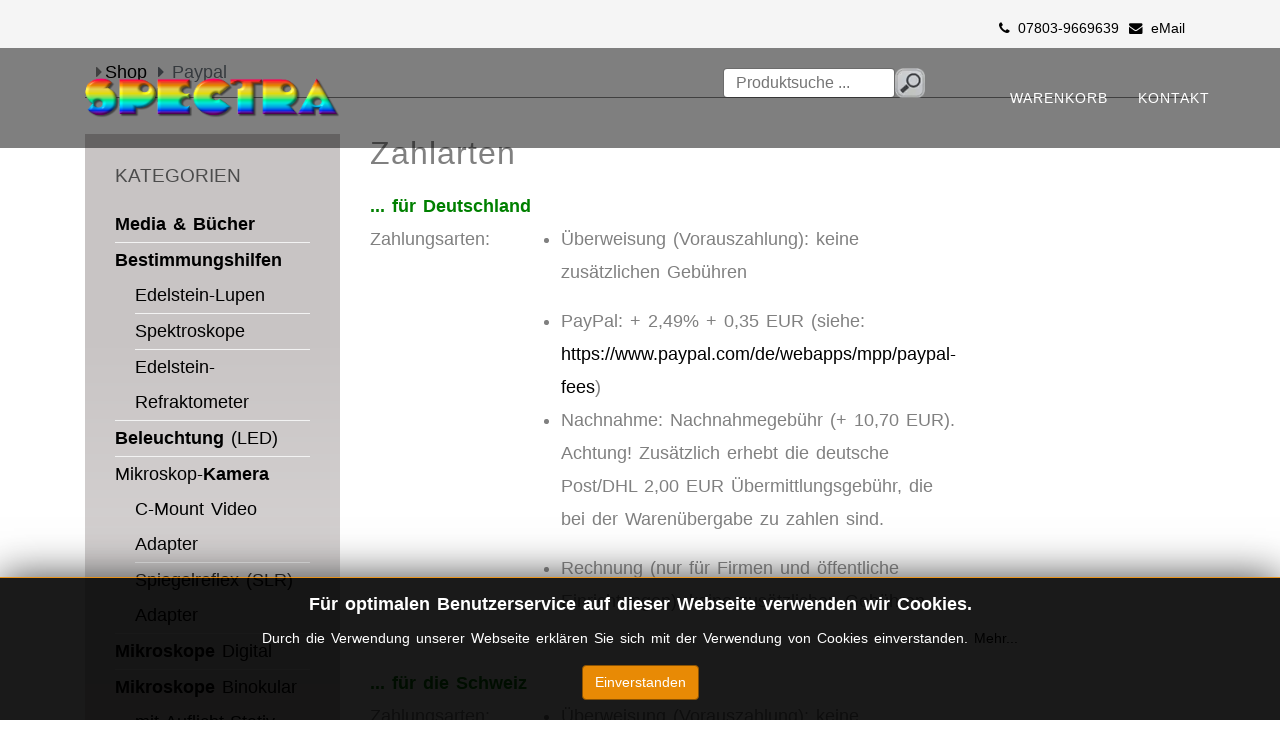

--- FILE ---
content_type: text/html; charset=utf-8
request_url: https://spectra-shop.de/paypal.html?rCH=2
body_size: 15699
content:
<!doctype html>
<html lang="de-de" dir="ltr">
<head>
<meta name="viewport" content="width=device-width, initial-scale=1, shrink-to-fit=no">
<meta charset="utf-8">
<meta name="author" content="Super User">
<meta name="generator" content="HELIX_ULTIMATE_GENERATOR_TEXT">
<title>Zahlarten</title>
<link href="/media/plg_system_cgwebp/_cache/images/LED.webp?ver=601228c84d5da1f3e5145a57e24a1a1f" rel="icon" type="image/vnd.microsoft.icon">
<script type="application/json" class="joomla-script-options new">{"data":{"breakpoints":{"tablet":991,"mobile":480},"header":{"stickyOffset":"100"}},"joomla.jtext":{"ERROR":"Fehler","MESSAGE":"Nachricht","NOTICE":"Hinweis","WARNING":"Warnung","JCLOSE":"Schließen","JOK":"OK","JOPEN":"Öffnen"},"system.paths":{"root":"","rootFull":"https://spectra-shop.de/","base":"","baseFull":"https://spectra-shop.de/"},"csrf.token":"810261cc39691147457eaaa4cae0d898"}</script>
<script type="application/ld+json">{"@context":"https://schema.org","@graph":[{"@type":"Organization","@id":"https://spectra-shop.de/#/schema/Organization/base","name":"SPECTRA Shop","url":"https://spectra-shop.de/"},{"@type":"WebSite","@id":"https://spectra-shop.de/#/schema/WebSite/base","url":"https://spectra-shop.de/","name":"SPECTRA Shop","publisher":{"@id":"https://spectra-shop.de/#/schema/Organization/base"}},{"@type":"WebPage","@id":"https://spectra-shop.de/#/schema/WebPage/base","url":"https://spectra-shop.de/paypal.html?rCH=2","name":"Zahlarten","isPartOf":{"@id":"https://spectra-shop.de/#/schema/WebSite/base"},"about":{"@id":"https://spectra-shop.de/#/schema/Organization/base"},"inLanguage":"de-DE","breadcrumb":{"@id":"https://spectra-shop.de/#/schema/BreadcrumbList/17"}},{"@type":"Article","@id":"https://spectra-shop.de/#/schema/com_content/article/8","name":"Zahlarten","headline":"Zahlarten","inLanguage":"de-DE","isPartOf":{"@id":"https://spectra-shop.de/#/schema/WebPage/base"}}]}</script>
<style class="jchoptimize-critical-css" id="ae471871a0528faf879ca44ec25c5549e3970466e2a7ceb5cf45a41510c7ec93">:root{--bs-blue:#0d6efd;--bs-indigo:#6610f2;--bs-purple:#6f42c1;--bs-pink:#d63384;--bs-red:#dc3545;--bs-orange:#fd7e14;--bs-yellow:#ffc107;--bs-green:#198754;--bs-teal:#20c997;--bs-cyan:#0dcaf0;--bs-white:#fff;--bs-gray:#6c757d;--bs-gray-dark:#343a40;--bs-gray-100:#f8f9fa;--bs-gray-200:#e9ecef;--bs-gray-300:#dee2e6;--bs-gray-400:#ced4da;--bs-gray-500:#adb5bd;--bs-gray-600:#6c757d;--bs-gray-700:#495057;--bs-gray-800:#343a40;--bs-gray-900:#212529;--bs-primary:#0d6efd;--bs-secondary:#6c757d;--bs-success:#198754;--bs-info:#0dcaf0;--bs-warning:#ffc107;--bs-danger:#dc3545;--bs-light:#f8f9fa;--bs-dark:#212529;--bs-primary-rgb:13,110,253;--bs-secondary-rgb:108,117,125;--bs-success-rgb:25,135,84;--bs-info-rgb:13,202,240;--bs-warning-rgb:255,193,7;--bs-danger-rgb:220,53,69;--bs-light-rgb:248,249,250;--bs-dark-rgb:33,37,41;--bs-white-rgb:255,255,255;--bs-black-rgb:0,0,0;--bs-body-rgb:33,37,41;--bs-font-sans-serif:system-ui,-apple-system,"Segoe UI",Roboto,"Helvetica Neue",Arial,"Noto Sans","Liberation Sans",sans-serif,"Apple Color Emoji","Segoe UI Emoji","Segoe UI Symbol","Noto Color Emoji";--bs-font-monospace:SFMono-Regular,Menlo,Monaco,Consolas,"Liberation Mono","Courier New",monospace;--bs-gradient:linear-gradient(180deg,rgba(255,255,255,0.15),rgba(255,255,255,0));--bs-body-font-family:var(--bs-font-sans-serif);--bs-body-font-size:1rem;--bs-body-font-weight:400;--bs-body-line-height:1.5;--bs-body-color:#212529;--bs-body-bg:#fff}*,::after,::before{box-sizing:border-box}@media (prefers-reduced-motion:no-preference){:root{scroll-behavior:smooth}}body{margin:0;font-family:var(--bs-body-font-family);font-size:var(--bs-body-font-size);font-weight:var(--bs-body-font-weight);line-height:var(--bs-body-line-height);color:var(--bs-body-color);text-align:var(--bs-body-text-align);background-color:var(--bs-body-bg);-webkit-text-size-adjust:100%;-webkit-tap-highlight-color:transparent}.h1,.h2,.h3,.h4,.h5,.h6,h1,h2,h3,h4,h5,h6{margin-top:0;margin-bottom:.5rem;font-weight:500;line-height:1.2}.h1,h1{font-size:calc(1.375rem + 1.5vw)}@media (min-width:1200px){.h1,h1{font-size:2.5rem}}.h3,h3{font-size:calc(1.3rem + .6vw)}@media (min-width:1200px){.h3,h3{font-size:1.75rem}}p{margin-top:0;margin-bottom:1rem}ol,ul{padding-left:2rem}dl,ol,ul{margin-top:0;margin-bottom:1rem}ol ol,ol ul,ul ol,ul ul{margin-bottom:0}b,strong{font-weight:bolder}a{color:#0d6efd;text-decoration:underline}img,svg{vertical-align:middle}table{caption-side:bottom;border-collapse:collapse}tbody,td,tfoot,th,thead,tr{border-color:inherit;border-style:solid;border-width:0}button,input,optgroup,select,textarea{margin:0;font-family:inherit;font-size:inherit;line-height:inherit}::-moz-focus-inner{padding:0;border-style:none}::-webkit-datetime-edit-day-field,::-webkit-datetime-edit-fields-wrapper,::-webkit-datetime-edit-hour-field,::-webkit-datetime-edit-minute,::-webkit-datetime-edit-month-field,::-webkit-datetime-edit-text,::-webkit-datetime-edit-year-field{padding:0}::-webkit-inner-spin-button{height:auto}::-webkit-search-decoration{-webkit-appearance:none}::-webkit-color-swatch-wrapper{padding:0}::file-selector-button{font:inherit}::-webkit-file-upload-button{font:inherit;-webkit-appearance:button}.container,.container-fluid,.container-lg,.container-md,.container-sm,.container-xl,.container-xxl{width:100%;padding-right:var(--bs-gutter-x,.75rem);padding-left:var(--bs-gutter-x,.75rem);margin-right:auto;margin-left:auto}@media (min-width:576px){.container,.container-sm{max-width:540px}}@media (min-width:768px){.container,.container-md,.container-sm{max-width:720px}}@media (min-width:992px){.container,.container-lg,.container-md,.container-sm{max-width:960px}}@media (min-width:1200px){.container,.container-lg,.container-md,.container-sm,.container-xl{max-width:1140px}}@media (min-width:1400px){.container,.container-lg,.container-md,.container-sm,.container-xl,.container-xxl{max-width:1320px}}.row{--bs-gutter-x:1.5rem;--bs-gutter-y:0;display:flex;flex-wrap:wrap;margin-top:calc(var(--bs-gutter-y) * -1);margin-right:calc(var(--bs-gutter-x) * -.5);margin-left:calc(var(--bs-gutter-x) * -.5)}.row>*{flex-shrink:0;max-width:100%;padding-right:calc(var(--bs-gutter-x) * .5);padding-left:calc(var(--bs-gutter-x) * .5);margin-top:var(--bs-gutter-y)}@media (min-width:992px){.col-lg-3{flex:0 0 auto;width:25%}.col-lg-6{flex:0 0 auto;width:50%}.col-lg-9{flex:0 0 auto;width:75%}.col-lg-12{flex:0 0 auto;width:100%}}.form-check-input:active{filter:brightness(90%)}.form-range::-webkit-slider-thumb:active{background-color:#b6d4fe}.form-range::-moz-range-thumb:active{background-color:#b6d4fe}.btn-check:active+.btn-primary,.btn-check:checked+.btn-primary,.btn-primary.active,.btn-primary:active,.show>.btn-primary.dropdown-toggle{color:#fff;background-color:#0a58ca;border-color:#0a53be}.btn-check:active+.btn-primary:focus,.btn-check:checked+.btn-primary:focus,.btn-primary.active:focus,.btn-primary:active:focus,.show>.btn-primary.dropdown-toggle:focus{box-shadow:0 0 0 .25rem rgba(49,132,253,.5)}.btn-check:active+.btn-secondary,.btn-check:checked+.btn-secondary,.btn-secondary.active,.btn-secondary:active,.show>.btn-secondary.dropdown-toggle{color:#fff;background-color:#565e64;border-color:#51585e}.btn-check:active+.btn-secondary:focus,.btn-check:checked+.btn-secondary:focus,.btn-secondary.active:focus,.btn-secondary:active:focus,.show>.btn-secondary.dropdown-toggle:focus{box-shadow:0 0 0 .25rem rgba(130,138,145,.5)}.btn-check:active+.btn-success,.btn-check:checked+.btn-success,.btn-success.active,.btn-success:active,.show>.btn-success.dropdown-toggle{color:#fff;background-color:#146c43;border-color:#13653f}.btn-check:active+.btn-success:focus,.btn-check:checked+.btn-success:focus,.btn-success.active:focus,.btn-success:active:focus,.show>.btn-success.dropdown-toggle:focus{box-shadow:0 0 0 .25rem rgba(60,153,110,.5)}.btn-check:active+.btn-info,.btn-check:checked+.btn-info,.btn-info.active,.btn-info:active,.show>.btn-info.dropdown-toggle{color:#000;background-color:#3dd5f3;border-color:#25cff2}.btn-check:active+.btn-info:focus,.btn-check:checked+.btn-info:focus,.btn-info.active:focus,.btn-info:active:focus,.show>.btn-info.dropdown-toggle:focus{box-shadow:0 0 0 .25rem rgba(11,172,204,.5)}.btn-check:active+.btn-warning,.btn-check:checked+.btn-warning,.btn-warning.active,.btn-warning:active,.show>.btn-warning.dropdown-toggle{color:#000;background-color:#ffcd39;border-color:#ffc720}.btn-check:active+.btn-warning:focus,.btn-check:checked+.btn-warning:focus,.btn-warning.active:focus,.btn-warning:active:focus,.show>.btn-warning.dropdown-toggle:focus{box-shadow:0 0 0 .25rem rgba(217,164,6,.5)}.btn-check:active+.btn-danger,.btn-check:checked+.btn-danger,.btn-danger.active,.btn-danger:active,.show>.btn-danger.dropdown-toggle{color:#fff;background-color:#b02a37;border-color:#a52834}.btn-check:active+.btn-danger:focus,.btn-check:checked+.btn-danger:focus,.btn-danger.active:focus,.btn-danger:active:focus,.show>.btn-danger.dropdown-toggle:focus{box-shadow:0 0 0 .25rem rgba(225,83,97,.5)}.btn-check:active+.btn-light,.btn-check:checked+.btn-light,.btn-light.active,.btn-light:active,.show>.btn-light.dropdown-toggle{color:#000;background-color:#f9fafb;border-color:#f9fafb}.btn-check:active+.btn-light:focus,.btn-check:checked+.btn-light:focus,.btn-light.active:focus,.btn-light:active:focus,.show>.btn-light.dropdown-toggle:focus{box-shadow:0 0 0 .25rem rgba(211,212,213,.5)}.btn-check:active+.btn-dark,.btn-check:checked+.btn-dark,.btn-dark.active,.btn-dark:active,.show>.btn-dark.dropdown-toggle{color:#fff;background-color:#1a1e21;border-color:#191c1f}.btn-check:active+.btn-dark:focus,.btn-check:checked+.btn-dark:focus,.btn-dark.active:focus,.btn-dark:active:focus,.show>.btn-dark.dropdown-toggle:focus{box-shadow:0 0 0 .25rem rgba(66,70,73,.5)}.btn-check:active+.btn-outline-primary,.btn-check:checked+.btn-outline-primary,.btn-outline-primary.active,.btn-outline-primary.dropdown-toggle.show,.btn-outline-primary:active{color:#fff;background-color:#0d6efd;border-color:#0d6efd}.btn-check:active+.btn-outline-primary:focus,.btn-check:checked+.btn-outline-primary:focus,.btn-outline-primary.active:focus,.btn-outline-primary.dropdown-toggle.show:focus,.btn-outline-primary:active:focus{box-shadow:0 0 0 .25rem rgba(13,110,253,.5)}.btn-check:active+.btn-outline-secondary,.btn-check:checked+.btn-outline-secondary,.btn-outline-secondary.active,.btn-outline-secondary.dropdown-toggle.show,.btn-outline-secondary:active{color:#fff;background-color:#6c757d;border-color:#6c757d}.btn-check:active+.btn-outline-secondary:focus,.btn-check:checked+.btn-outline-secondary:focus,.btn-outline-secondary.active:focus,.btn-outline-secondary.dropdown-toggle.show:focus,.btn-outline-secondary:active:focus{box-shadow:0 0 0 .25rem rgba(108,117,125,.5)}.btn-check:active+.btn-outline-success,.btn-check:checked+.btn-outline-success,.btn-outline-success.active,.btn-outline-success.dropdown-toggle.show,.btn-outline-success:active{color:#fff;background-color:#198754;border-color:#198754}.btn-check:active+.btn-outline-success:focus,.btn-check:checked+.btn-outline-success:focus,.btn-outline-success.active:focus,.btn-outline-success.dropdown-toggle.show:focus,.btn-outline-success:active:focus{box-shadow:0 0 0 .25rem rgba(25,135,84,.5)}.btn-check:active+.btn-outline-info,.btn-check:checked+.btn-outline-info,.btn-outline-info.active,.btn-outline-info.dropdown-toggle.show,.btn-outline-info:active{color:#000;background-color:#0dcaf0;border-color:#0dcaf0}.btn-check:active+.btn-outline-info:focus,.btn-check:checked+.btn-outline-info:focus,.btn-outline-info.active:focus,.btn-outline-info.dropdown-toggle.show:focus,.btn-outline-info:active:focus{box-shadow:0 0 0 .25rem rgba(13,202,240,.5)}.btn-check:active+.btn-outline-warning,.btn-check:checked+.btn-outline-warning,.btn-outline-warning.active,.btn-outline-warning.dropdown-toggle.show,.btn-outline-warning:active{color:#000;background-color:#ffc107;border-color:#ffc107}.btn-check:active+.btn-outline-warning:focus,.btn-check:checked+.btn-outline-warning:focus,.btn-outline-warning.active:focus,.btn-outline-warning.dropdown-toggle.show:focus,.btn-outline-warning:active:focus{box-shadow:0 0 0 .25rem rgba(255,193,7,.5)}.btn-check:active+.btn-outline-danger,.btn-check:checked+.btn-outline-danger,.btn-outline-danger.active,.btn-outline-danger.dropdown-toggle.show,.btn-outline-danger:active{color:#fff;background-color:#dc3545;border-color:#dc3545}.btn-check:active+.btn-outline-danger:focus,.btn-check:checked+.btn-outline-danger:focus,.btn-outline-danger.active:focus,.btn-outline-danger.dropdown-toggle.show:focus,.btn-outline-danger:active:focus{box-shadow:0 0 0 .25rem rgba(220,53,69,.5)}.btn-check:active+.btn-outline-light,.btn-check:checked+.btn-outline-light,.btn-outline-light.active,.btn-outline-light.dropdown-toggle.show,.btn-outline-light:active{color:#000;background-color:#f8f9fa;border-color:#f8f9fa}.btn-check:active+.btn-outline-light:focus,.btn-check:checked+.btn-outline-light:focus,.btn-outline-light.active:focus,.btn-outline-light.dropdown-toggle.show:focus,.btn-outline-light:active:focus{box-shadow:0 0 0 .25rem rgba(248,249,250,.5)}.btn-check:active+.btn-outline-dark,.btn-check:checked+.btn-outline-dark,.btn-outline-dark.active,.btn-outline-dark.dropdown-toggle.show,.btn-outline-dark:active{color:#fff;background-color:#212529;border-color:#212529}.btn-check:active+.btn-outline-dark:focus,.btn-check:checked+.btn-outline-dark:focus,.btn-outline-dark.active:focus,.btn-outline-dark.dropdown-toggle.show:focus,.btn-outline-dark:active:focus{box-shadow:0 0 0 .25rem rgba(33,37,41,.5)}.dropdown-item.active,.dropdown-item:active{color:#fff;text-decoration:none;background-color:#0d6efd}.dropdown-menu-dark .dropdown-item.active,.dropdown-menu-dark .dropdown-item:active{color:#fff;background-color:#0d6efd}.btn-group-vertical>.btn-check:checked+.btn,.btn-group-vertical>.btn-check:focus+.btn,.btn-group-vertical>.btn.active,.btn-group-vertical>.btn:active,.btn-group-vertical>.btn:focus,.btn-group-vertical>.btn:hover,.btn-group>.btn-check:checked+.btn,.btn-group>.btn-check:focus+.btn,.btn-group>.btn.active,.btn-group>.btn:active,.btn-group>.btn:focus,.btn-group>.btn:hover{z-index:1}@media (min-width:576px){.navbar-expand-sm .offcanvas-header{display:none}.navbar-expand-sm .offcanvas{position:inherit;bottom:0;z-index:1000;flex-grow:1;visibility:visible!important;background-color:transparent;border-right:0;border-left:0;transition:none;transform:none}.navbar-expand-sm .offcanvas-bottom,.navbar-expand-sm .offcanvas-top{height:auto;border-top:0;border-bottom:0}.navbar-expand-sm .offcanvas-body{display:flex;flex-grow:0;padding:0;overflow-y:visible}}@media (min-width:768px){.navbar-expand-md .offcanvas-header{display:none}.navbar-expand-md .offcanvas{position:inherit;bottom:0;z-index:1000;flex-grow:1;visibility:visible!important;background-color:transparent;border-right:0;border-left:0;transition:none;transform:none}.navbar-expand-md .offcanvas-bottom,.navbar-expand-md .offcanvas-top{height:auto;border-top:0;border-bottom:0}.navbar-expand-md .offcanvas-body{display:flex;flex-grow:0;padding:0;overflow-y:visible}}@media (min-width:992px){.navbar-expand-lg .offcanvas-header{display:none}.navbar-expand-lg .offcanvas{position:inherit;bottom:0;z-index:1000;flex-grow:1;visibility:visible!important;background-color:transparent;border-right:0;border-left:0;transition:none;transform:none}.navbar-expand-lg .offcanvas-bottom,.navbar-expand-lg .offcanvas-top{height:auto;border-top:0;border-bottom:0}.navbar-expand-lg .offcanvas-body{display:flex;flex-grow:0;padding:0;overflow-y:visible}}@media (min-width:1200px){.navbar-expand-xl .offcanvas-header{display:none}.navbar-expand-xl .offcanvas{position:inherit;bottom:0;z-index:1000;flex-grow:1;visibility:visible!important;background-color:transparent;border-right:0;border-left:0;transition:none;transform:none}.navbar-expand-xl .offcanvas-bottom,.navbar-expand-xl .offcanvas-top{height:auto;border-top:0;border-bottom:0}.navbar-expand-xl .offcanvas-body{display:flex;flex-grow:0;padding:0;overflow-y:visible}}@media (min-width:1400px){.navbar-expand-xxl .offcanvas-header{display:none}.navbar-expand-xxl .offcanvas{position:inherit;bottom:0;z-index:1000;flex-grow:1;visibility:visible!important;background-color:transparent;border-right:0;border-left:0;transition:none;transform:none}.navbar-expand-xxl .offcanvas-bottom,.navbar-expand-xxl .offcanvas-top{height:auto;border-top:0;border-bottom:0}.navbar-expand-xxl .offcanvas-body{display:flex;flex-grow:0;padding:0;overflow-y:visible}}.navbar-expand .offcanvas-header{display:none}.navbar-expand .offcanvas{position:inherit;bottom:0;z-index:1000;flex-grow:1;visibility:visible!important;background-color:transparent;border-right:0;border-left:0;transition:none;transform:none}.navbar-expand .offcanvas-bottom,.navbar-expand .offcanvas-top{height:auto;border-top:0;border-bottom:0}.navbar-expand .offcanvas-body{display:flex;flex-grow:0;padding:0;overflow-y:visible}.breadcrumb{display:flex;flex-wrap:wrap;padding:0 0;margin-bottom:1rem;list-style:none}.breadcrumb-item+.breadcrumb-item{padding-left:.5rem}.breadcrumb-item+.breadcrumb-item::before{float:left;padding-right:.5rem;color:#6c757d;content:var(--bs-breadcrumb-divider,"/")}.breadcrumb-item.active{color:#6c757d}.list-group-item-action:active{color:#212529;background-color:#e9ecef}.offcanvas{position:fixed;bottom:0;z-index:1045;display:flex;flex-direction:column;max-width:100%;visibility:hidden;background-color:#fff;background-clip:padding-box;outline:0;transition:transform .3s ease-in-out}@media (prefers-reduced-motion:reduce){.offcanvas{transition:none}}.offcanvas-backdrop{position:fixed;top:0;left:0;z-index:1040;width:100vw;height:100vh;background-color:#000}.offcanvas-backdrop.fade{opacity:0}.offcanvas-backdrop.show{opacity:.5}.offcanvas-header{display:flex;align-items:center;justify-content:space-between;padding:1rem 1rem}.offcanvas-header .btn-close{padding:.5rem .5rem;margin-top:-.5rem;margin-right:-.5rem;margin-bottom:-.5rem}.offcanvas-title{margin-bottom:0;line-height:1.5}.offcanvas-body{flex-grow:1;padding:1rem 1rem;overflow-y:auto}.offcanvas-start{top:0;left:0;width:400px;border-right:1px solid rgba(0,0,0,.2);transform:translateX(-100%)}.offcanvas-end{top:0;right:0;width:400px;border-left:1px solid rgba(0,0,0,.2);transform:translateX(100%)}.offcanvas-top{top:0;right:0;left:0;height:30vh;max-height:100%;border-bottom:1px solid rgba(0,0,0,.2);transform:translateY(-100%)}.offcanvas-bottom{right:0;left:0;height:30vh;max-height:100%;border-top:1px solid rgba(0,0,0,.2);transform:translateY(100%)}.offcanvas.show{transform:none}.float-start{float:left!important}.d-flex{display:flex!important}.d-none{display:none!important}.flex-wrap{flex-wrap:wrap!important}.justify-content-end{justify-content:flex-end!important}.justify-content-between{justify-content:space-between!important}.align-items-center{align-items:center!important}@media (min-width:576px){.d-sm-none{display:none!important}}@media (min-width:768px){.d-md-block{display:block!important}.d-md-none{display:none!important}}@media (min-width:992px){.d-lg-block{display:block!important}.d-lg-none{display:none!important}}</style>
<style class="jchoptimize-critical-css" id="ae471871a0528faf879ca44ec25c55497b9a4b8935b5b520d204fdea95cb894d">:root{--hue:214;--template-bg-light:#f0f4fb;--template-text-dark:#495057;--template-text-light:#fff;--template-link-color:#2a69b8;--template-special-color:#001b4c}.subhead .btn:not([disabled]):active,.subhead .btn:not([disabled]):focus,.subhead .btn:not([disabled]):hover{color:rgba(255,255,255,.9);background-color:var(--subhead-btn-accent);border-color:var(--subhead-btn-accent)}.subhead .btn:not([disabled]):active>span,.subhead .btn:not([disabled]):focus>span,.subhead .btn:not([disabled]):hover>span{color:rgba(255,255,255,.9)}.subhead .btn.dropdown-toggle[disabled]:active,.subhead .btn.dropdown-toggle[disabled]:focus,.subhead .btn.dropdown-toggle[disabled]:hover,.subhead .btn[disabled]:active,.subhead .btn[disabled]:focus,.subhead .btn[disabled]:hover{cursor:not-allowed}</style>
<style class="jchoptimize-critical-css" id="ae471871a0528faf879ca44ec25c554984124bf97b83eb909ca6474e93d96026">.fa-solid,.fa-regular,.fa-brands,.fas,[class^=icon-],[class*=\ icon-],.far,.fab,.icon-joomla,.fa-sharp-solid,.fa-classic,.fa{-moz-osx-font-smoothing:grayscale;-webkit-font-smoothing:antialiased;display:var(--fa-display,inline-block);font-variant:normal;text-rendering:auto;font-style:normal;line-height:1}.fas,[class^=icon-],[class*=\ icon-],.fa-classic,.fa-solid,.far,.fa-regular{font-family:"Font Awesome 6 Free"}.fa-location-dot:before,.fa-map-marker-alt:before{content:""}:root,:host{--fa-style-family-classic:"Font Awesome 6 Free";--fa-font-regular:normal 400 1em/1 "Font Awesome 6 Free"}:root,:host{--fa-style-family-classic:"Font Awesome 6 Free";--fa-font-solid:normal 900 1em/1 "Font Awesome 6 Free"}.fas,[class^=icon-],[class*=\ icon-],.fa-solid{font-weight:900}:root,:host{--fa-style-family-brands:"Font Awesome 6 Brands";--fa-font-brands:normal 400 1em/1 "Font Awesome 6 Brands"}</style>
<style class="jchoptimize-critical-css" id="ae471871a0528faf879ca44ec25c554934874bc43c20ad5f8effc160d0bd1704">:root{--header_height:$header_height}body{text-rendering:auto;-webkit-font-smoothing:antialiased;-moz-osx-font-smoothing:grayscale}a{transition:color 400ms,background-color 400ms}a,a:hover,a:focus,a:active{text-decoration:none}img{display:block;max-width:100%;height:auto}.row{--bs-gutter-x:1.875rem}.container{padding-left:15px;padding-right:15px}#sp-top-bar{padding:8px 0;font-size:0.875rem}#sp-top-bar .sp-module{display:inline-block;margin:0 0 0 1.25rem}#sp-menu>.sp-column{height:100%}.header-has-modules #offcanvas-toggler{margin-right:20px;margin-left:0}#sp-header{height:80px;width:100%;position:relative;z-index:99;box-shadow:0 0 4px 0 rgba(0,0,0,0.1);animation:spFadeIn 0.5s}#sp-header #offcanvas-toggler.offcanvas,#sp-header #offcanvas-toggler.mega{display:none !important}#sp-header.full-header-left #offcanvas-toggler.offcanvas,#sp-header.full-header-center #offcanvas-toggler.offcanvas,#sp-header.header-with-modal-menu #offcanvas-toggler.offcanvas,#sp-header.lg-header #offcanvas-toggler.offcanvas,#sp-header.header-with-social #offcanvas-toggler.offcanvas{display:flex !important}#sp-header.full-header-left .menu-with-offcanvas #offcanvas-toggler,#sp-header.full-header-center .menu-with-offcanvas #offcanvas-toggler,#sp-header.header-with-modal-menu .menu-with-offcanvas #offcanvas-toggler,#sp-header.lg-header .menu-with-offcanvas #offcanvas-toggler,#sp-header.header-with-social .menu-with-offcanvas #offcanvas-toggler{display:none !important}#sp-header.lg-header #offcanvas-toggler{margin-right:20px;margin-left:0px}#sp-header.lg-header #offcanvas-toggler.offcanvas-toggler-right.offcanvas{display:none !important}#sp-header.lg-header #sp-logo #offcanvas-toggler{display:none}#sp-header.header-with-modal-menu #offcanvas-toggler{display:none !important}#sp-header.header-with-modal-menu.center-layout #modal-menu .search form input:focus,#sp-header.header-with-modal-menu.center-layout #modal-menu .search form input:active,#sp-header.header-with-modal-menu.center-layout #modal-menu .search form input:active:focus{box-shadow:none;border-bottom:2px solid rgba(32,31,31,0.7)}#sp-header .logo{height:80px;display:inline-flex;margin:0;align-items:center}#sp-header .logo a{font-size:24px;line-height:1;margin:0;padding:0}#sp-header .sp-module{margin-left:20px}#sp-header nav.sp-megamenu-wrapper #offcanvas-toggler{display:none}#sp-header-topbar #sp-logo #offcanvas-toggler{display:none !important}.burger-icon{width:25px;cursor:pointer}.burger-icon>span{display:block;height:2px;background-color:#000;margin:5px 0;transition:background-color 0.3s ease-in,opacity 0.3s ease-in,transform 0.3s ease-in}.offcanvas-active .burger-icon>span,#modal-menu-toggler.active .burger-icon>span{background-color:#000}.offcanvas-active .burger-icon>span:nth-child(1),#modal-menu-toggler.active .burger-icon>span:nth-child(1){transform:translate(0,8px) rotate(-45deg)}.offcanvas-active .burger-icon>span:nth-child(2),#modal-menu-toggler.active .burger-icon>span:nth-child(2){opacity:0}.offcanvas-active .burger-icon>span:nth-child(3),#modal-menu-toggler.active .burger-icon>span:nth-child(3){transform:translate(0,-5px) rotate(45deg)}.offcanvas-active .close-offcanvas .burger-icon>span{transition-delay:0.2s}#sp-title{min-height:0}.breadcrumb{padding:0.75rem 1rem;background-color:#e9ecef;border-radius:0.25rem}.body-innerwrapper{overflow-x:hidden}#sp-main-body{padding:100px 0}#sp-left .sp-module,#sp-right .sp-module{margin-top:50px;border:1px solid #f3f3f3;padding:30px;border-radius:3px}#sp-left .sp-module:first-child,#sp-right .sp-module:first-child{margin-top:0}#sp-left .sp-module .sp-module-title,#sp-right .sp-module .sp-module-title{margin:0 0 30px;padding-bottom:20px;font-size:22px;font-weight:700;border-bottom:1px solid #f3f3f3}#sp-left .sp-module ul,#sp-right .sp-module ul{list-style:none;padding:0;margin:0}#sp-left .sp-module ul>li,#sp-right .sp-module ul>li{display:block;border-bottom:1px solid #f3f3f3}#sp-left .sp-module ul>li:last-child,#sp-right .sp-module ul>li:last-child{border-bottom:none}.article-list .article .article-header h1 a:hover,.article-list .article .article-header h1 a:active,.article-list .article .article-header h1 a:focus,.article-list .article .article-header h2 a:hover,.article-list .article .article-header h2 a:active,.article-list .article .article-header h2 a:focus{color:#044CD0}.article-list .article .readmore a:hover,.article-list .article .readmore a:active,.article-list .article .readmore a:focus{color:#044CD0}.article-details .article-header{position:relative}.article-details .article-header h1,.article-details .article-header h2{font-size:2.25rem}.article-details .article-can-edit{position:relative;margin-bottom:10px}#sp-bottom{padding:60px 0 30px;font-size:14px;line-height:1.6}#sp-bottom .sp-module{margin-bottom:30px}#sp-bottom .sp-module .sp-module-title{font-weight:700;font-size:18px;margin:0 0 30px;color:#fff}#sp-bottom .sp-module ul{list-style:none;padding:0;margin:0}#sp-bottom .sp-module ul>li{display:block;margin-bottom:15px}#sp-bottom .sp-module ul>li:last-child{margin-bottom:0}#sp-bottom .sp-module ul>li>a{display:block}.sp-scroll-up:hover,.sp-scroll-up:active,.sp-scroll-up:focus{color:#fff;background:#000}input[type="text"],textarea{outline:none;box-shadow:none !important}input[type="text"]:not(.form-control),input[type="email"]:not(.form-control),input[type="url"]:not(.form-control),input[type="date"]:not(.form-control),input[type="password"]:not(.form-control),input[type="search"]:not(.form-control),input[type="tel"]:not(.form-control),input[type="number"]:not(.form-control),select:not(.form-select):not(.form-control){display:block;width:100%;padding:0.5rem 0.75rem;font-size:1rem;line-height:1.25;color:#495057;background-color:#fff;background-image:none;background-clip:padding-box;border:1px solid rgba(0,0,0,0.15);border-radius:0.25rem;transition:border-color ease-in-out 0.15s,box-shadow ease-in-out 0.15s}#system-message-container{bottom:0px;right:15px;max-width:350px}.sp-megamenu-parent{list-style:none;padding:0;margin:0 -15px;z-index:99;display:block;float:right;position:relative}.sp-megamenu-parent>li{display:inline-block;position:relative;padding:0}.sp-megamenu-parent>li>a,.sp-megamenu-parent>li>span{display:inline-block;padding:0 15px;line-height:80px;font-size:14px;margin:0}.sp-megamenu-parent>li:last-child>a{padding:0px 0px 0px 15px}.offcanvas-menu .hide-on-offcanvas{display:none !important}#offcanvas-toggler{display:inline-flex;align-items:center;height:80px;line-height:80px;font-size:20px}#offcanvas-toggler>span:hover{color:#fff}.offcanvas-init{overflow-x:hidden;position:relative}.offcanvas-active .offcanvas-overlay{visibility:visible;opacity:1}.offcanvas-overlay{background:rgba(0,0,0,0.5);bottom:0;left:0;opacity:0;position:absolute;right:0;top:0;z-index:9999;visibility:hidden;-webkit-transition:0.4s;transition:0.4s;-webkit-backdrop-filter:blur(10px);backdrop-filter:blur(10px)}.body-wrapper{position:relative;-webkit-transition:0.4s;transition:0.4s;backface-visibility:hidden}.close-offcanvas{position:absolute;top:25px;z-index:1}.offcanvas-menu{width:300px;height:100%;position:fixed;top:60px;overflow:inherit;-webkit-transition:all 0.4s;transition:all 0.4s;z-index:10000}.offcanvas-menu #offcanvas-toggler{display:none !important}.offcanvas-menu .offcanvas-inner{padding:25px}.offcanvas-menu .offcanvas-inner .header-modules{margin-left:0px}.offcanvas-menu .offcanvas-inner .finder{margin-bottom:10px}.offcanvas-menu .offcanvas-inner .sp-sign-in{position:relative;top:10px}.offcanvas-menu .offcanvas-inner .sp-sign-in .signin-text{display:none !important}.offcanvas-menu .offcanvas-inner .sp-profile-wrapper .user-text{display:none !important}.offcanvas-menu .offcanvas-inner .sp-contact-info,.offcanvas-menu .offcanvas-inner .social-icons{font-size:14px}.offcanvas-menu .offcanvas-inner .sp-contact-info>li>a,.offcanvas-menu .offcanvas-inner .social-icons>li>a{opacity:0.7}.offcanvas-menu .offcanvas-inner .sp-contact-info>li>a:hover,.offcanvas-menu .offcanvas-inner .sp-contact-info>li>a:focus,.offcanvas-menu .offcanvas-inner .social-icons>li>a:hover,.offcanvas-menu .offcanvas-inner .social-icons>li>a:focus{opacity:1}.offcanvas-menu .offcanvas-inner .sp-contact-info{margin-top:20px}.offcanvas-menu .offcanvas-inner .sp-contact-info>li:not(:last-child){margin-bottom:10px}.offcanvas-menu .offcanvas-inner .sp-module{padding:0;margin:0}.offcanvas-menu .offcanvas-inner .sp-module:not(:last-child){margin-right:20px}.offcanvas-menu .offcanvas-inner .sp-module .sp-module-title{font-size:1rem;font-weight:bold}.offcanvas-menu .offcanvas-inner .sp-module:not(:last-child){margin-bottom:20px}.offcanvas-menu .offcanvas-inner .sp-module .awesomplete{width:210px}.offcanvas-menu .offcanvas-inner ul.menu,.offcanvas-menu .offcanvas-inner ul.menu ul{display:-webkit-box;display:-ms-flexbox;display:flex;-webkit-box-orient:vertical;-webkit-box-direction:normal;-ms-flex-direction:column;flex-direction:column;padding:0;margin:0;margin:0 0 15px 0;list-style:none}.offcanvas-menu .offcanvas-inner ul.menu>li{border:0;padding:0;margin:0;position:relative;overflow:hidden;display:block;font-weight:600}.offcanvas-menu .offcanvas-inner ul.menu>li>a,.offcanvas-menu .offcanvas-inner ul.menu>li>span{display:block;font-size:18px;padding:10px 0px;position:relative;line-height:18px;opacity:0.7;transition:0.3s}.offcanvas-menu .offcanvas-inner ul.menu>li>a:hover,.offcanvas-menu .offcanvas-inner ul.menu>li>span:hover{opacity:1}.offcanvas-menu .offcanvas-inner ul.menu>li ul.menu-child{display:none}.offcanvas-menu .offcanvas-inner ul.menu>li.menu-parent>a>.menu-toggler,.offcanvas-menu .offcanvas-inner ul.menu>li.menu-parent>.menu-separator>.menu-toggler{display:block;position:absolute;top:50%;cursor:pointer;transform:translateY(-50%);-webkit-transform:translateY(-50%)}.offcanvas-menu .offcanvas-inner ul.menu>li.menu-parent>a>.menu-toggler:after,.offcanvas-menu .offcanvas-inner ul.menu>li.menu-parent>.menu-separator>.menu-toggler:after{font-family:"Font Awesome 5 Free";content:"";font-weight:900}.offcanvas-menu .offcanvas-inner ul.menu>li.menu-parent li.menu-parent>a{position:relative;display:block}.offcanvas-menu .offcanvas-inner ul.menu>li.menu-parent li.menu-parent .menu-toggler{right:0px;display:block;position:absolute;top:50%;cursor:pointer;transform:translateY(-50%);-webkit-transform:translateY(-50%)}.offcanvas-menu .offcanvas-inner ul.menu>li.menu-parent li.menu-parent .menu-toggler:after{font-family:"Font Awesome 5 Free";content:"";font-weight:900}.offcanvas-menu .offcanvas-inner ul.menu>li.menu-parent li.menu-parent.menu-parent-open .menu-toggler:after{content:""}.offcanvas-menu .offcanvas-inner ul.menu>li.menu-parent.menu-parent-open>a>.menu-toggler:after,.offcanvas-menu .offcanvas-inner ul.menu>li.menu-parent.menu-parent-open>.menu-separator>.menu-toggler:after{font-family:"Font Awesome 5 Free";content:"";font-weight:900}.offcanvas-menu .offcanvas-inner ul.menu>li.menu-parent.menu-parent-open>.nav-header>.menu-toggler:after{font-family:"Font Awesome 5 Free";content:"";font-weight:900}.offcanvas-menu .offcanvas-inner ul.menu>li.menu-parent>.nav-header>.menu-toggler{display:block;position:absolute;top:50%;cursor:pointer;transform:translateY(-50%);-webkit-transform:translateY(-50%)}.offcanvas-menu .offcanvas-inner ul.menu>li.menu-parent>.nav-header>.menu-toggler:after{font-family:"Font Awesome 5 Free";content:"";font-weight:900}.offcanvas-menu .offcanvas-inner ul.menu>li>ul{display:none}.offcanvas-menu .offcanvas-inner ul.menu>li>ul li a{font-size:15px;padding:4px 0px;line-height:18px;font-weight:400}.offcanvas-menu.border-menu .offcanvas-inner ul.menu>li{border-bottom:1px solid rgba(32,31,31,0.1);margin-bottom:0}.offcanvas-menu.border-menu .offcanvas-inner ul.menu>li>a{padding:15px 10px}.offcanvas-menu.border-menu .offcanvas-inner ul.menu ul{padding-bottom:15px}.offcanvas-menu.center-alignment .offcanvas-inner{padding:0px 15px}body.ltr #offcanvas-toggler.offcanvas-toggler-right{float:right;margin-left:20px}body.ltr #offcanvas-toggler.offcanvas-toggler-left{float:left;margin-right:20px}body.ltr.offcanvs-position-left .offcanvas-menu{left:-300px;top:0}body.ltr.offcanvs-position-left.offcanvas-active .offcanvas-menu{left:0;top:0}body.ltr.offcanvs-position-right .body-wrapper{right:0}body.ltr.offcanvs-position-right .offcanvas-menu{right:-300px;top:0}body.ltr.offcanvs-position-right.offcanvas-active .offcanvas-menu{right:0;top:0}body.ltr .close-offcanvas{right:15px}body.ltr .offcanvas-menu .offcanvas-inner ul.menu>li.menu-parent>a>.menu-toggler,body.ltr .offcanvas-menu .offcanvas-inner ul.menu>li.menu-parent>.menu-separator>.menu-toggler{right:0}body.ltr .offcanvas-menu .offcanvas-inner ul.menu>li.menu-parent>.nav-header>.menu-toggler{right:0}body.ltr .offcanvas-menu .offcanvas-inner ul.menu>li ul{margin-left:10px}@media (max-width:1199px){.sp-megamenu-parent>li>a,.sp-megamenu-parent>li span{padding:0 10px}}@media (min-width:992px){#sp-header.header-with-modal-menu #offcanvas-toggler.offcanvas{display:none !important}}@media (max-width:991px){:root{--header_height:$header_height_sm}.sp-megamenu-parent>li>a,.sp-megamenu-parent>li>span{line-height:50px}#sp-header{height:50px}#sp-header .logo{height:50px}#sp-header.header-with-modal-menu #offcanvas-toggler{display:flex !important}#sp-header.full-header-center #offcanvas-toggler.mega,#sp-header.header-with-modal-menu #offcanvas-toggler.mega,#sp-header.full-header-left #offcanvas-toggler.mega,#sp-header.lg-header #offcanvas-toggler.mega,#sp-header.header-with-social #offcanvas-toggler.mega{display:flex !important}#sp-header.lg-header #offcanvas-toggler.mega{display:none !important}#sp-header.lg-header .offcanvas-toggler-left.offcanvas{display:flex !important}#offcanvas-toggler{height:50px;line-height:50px}}@media (max-width:575px){:root{--header_height:$header_height_xs}.sp-megamenu-parent>li>a,.sp-megamenu-parent>li>span{line-height:40px}#sp-header{height:50px}#sp-header .logo{height:50px}#offcanvas-toggler{height:50px;line-height:50px}#sp-header .sp-module{margin-left:10px}.header-has-modules #offcanvas-toggler{height:auto;line-height:1.2}}</style>
<style class="jchoptimize-critical-css" id="ae471871a0528faf879ca44ec25c55492e14fa8e302da0a7afc55fa5ab9a3edc">body,.sp-preloader{background-color:#fff;color:#252525}#sp-top-bar{background:#333;color:#aaa}#sp-top-bar a{color:#aaa}#sp-header{background:#fff}a{color:#0345bf}a:hover,a:focus,a:active{color:#044cd0}.sp-megamenu-parent>li>a{color:#252525}#offcanvas-toggler>.fa{color:#252525}#offcanvas-toggler>.fa:hover,#offcanvas-toggler>.fa:focus,#offcanvas-toggler>.fa:active{color:#0345bf}#offcanvas-toggler>.fas{color:#252525}#offcanvas-toggler>.fas:hover,#offcanvas-toggler>.fas:focus,#offcanvas-toggler>.fas:active{color:#0345bf}#offcanvas-toggler>.far{color:#252525}#offcanvas-toggler>.far:hover,#offcanvas-toggler>.far:focus,#offcanvas-toggler>.far:active{color:#0345bf}.offcanvas-menu{background-color:#fff;color:#252525}.offcanvas-menu .offcanvas-inner a{color:#252525}.offcanvas-menu .offcanvas-inner a:hover,.offcanvas-menu .offcanvas-inner a:focus,.offcanvas-menu .offcanvas-inner a:active{color:#0345bf}.offcanvas-menu .offcanvas-inner ul.menu>li a,.offcanvas-menu .offcanvas-inner ul.menu>li span{color:#252525}.offcanvas-menu .offcanvas-inner ul.menu>li a:hover,.offcanvas-menu .offcanvas-inner ul.menu>li a:focus,.offcanvas-menu .offcanvas-inner ul.menu>li span:hover,.offcanvas-menu .offcanvas-inner ul.menu>li span:focus{color:#0345bf}.offcanvas-menu .offcanvas-inner ul.menu>li.menu-parent>a>.menu-toggler,.offcanvas-menu .offcanvas-inner ul.menu>li.menu-parent>.menu-separator>.menu-toggler{color:rgba(37,37,37,0.5)}.offcanvas-menu .offcanvas-inner ul.menu>li.menu-parent .menu-toggler{color:rgba(37,37,37,0.5)}.offcanvas-menu .offcanvas-inner ul.menu>li li a{color:rgba(37,37,37,0.8)}.sp-module ul>li>a{color:#252525}#sp-footer,#sp-bottom{background:#171717;color:#fff}#sp-footer a,#sp-bottom a{color:#a2a2a2}#sp-footer a:hover,#sp-footer a:active,#sp-footer a:focus,#sp-bottom a:hover,#sp-bottom a:active,#sp-bottom a:focus{color:#fff}</style>
<style class="jchoptimize-critical-css" id="ae471871a0528faf879ca44ec25c55491fd750566decec62c9eacea0f6c7e7dc">body{font-family:"Helvetica Neue",Helvetica,Arial,sans-serif;line-height:1.9em;color:#808080;font-size:1.1rem;word-spacing:2px}a{color:#000 !important;text-decoration:none !important}a:hover,a:focus,a:active{color:#EE600A}a:hover,a:focus,a:active{color:#f89406}h1{font-size:1.8em !important;letter-spacing:1px}h3{font-size:1.1em !important;color:#4c4c4c}b,strong{font-weight:600 !important}.spec-kopfbild{}#sp-main-body{padding:20px 0}#sp-top-bar{position:relative;z-index:999;background-color:#f5f5f5;color:#fff0;font-size:15px;line-height:1.5rem}#sp-top-bar a{}body:not(.home) #sp-header{background:#fff;position:fixed}body:not(.home) #sp-top-bar{padding:0px}img{display:inline-block !important}.sp-module ul>li>a::before{font-family:FontAwesome;margin-right:8px}#sp-header{padding:0px;height:inherit;box-shadow:none;background-color:transparent;z-index:9999}#sp-search{}.sp-megamenu-parent>li>a{color:#fff !important;font-size:14px;text-transform:uppercase;letter-spacing:1px}.burger-icon>span{background-color:#fff !important}.spec-header{background:rgba(0,0,0,.5) !important}.spec-menu{position:relative;float:right}.spec-search{padding:0px 15px}.breadcrumb{padding:0.5rem;background-color:#fff;border-radius:0rem;border-bottom:1px solid}.breadcrumb>li+li::before{font-family:"FontAwesome";content:"\f0da" !important;padding:0 3px}.fa-map-marker-alt::before{content:""}#sp-bottom{overflow:hidden;position:relative;z-index:1;font-size:13px;background-color:#f5f5f5;padding:20px 5px;color:#333}#sp-bottom .sp-module .sp-module-title{font-size:22px;font-weight:200;color:#4c4c4c;text-transform:uppercase}#sp-footer a:hover,#sp-footer a:active,#sp-footer a:focus,#sp-bottom a:hover,#sp-bottom a:active,#sp-bottom a:focus{color:#f89406}._suche-oben{float:right;margin-top:20px;margin-left:auto !important}@media (max-width:768px){._suche-oben{display:none}}.inputbox_suche-oben{height:30px !important;font-size:0.9em !important;float:left}.button_suche-oben{width:30px;vertical-align:top !important;position:absolute}input[type="text"]:not(.form-control){height:30px !important;margin-bottom:10px}._tel:before{content:"\f095"}._mail:before{content:"\f0e0"}.item-250{float:right;margin-right:10px;font-size:0.9em}.item-251{float:right;margin-right:10px;font-size:0.9em}.spec-top2{float:right}.spe_mod_info{border-left:1px solid;padding-left:10%;line-height:1rem}.spe_mod_info ul>li>a{font-size:1.2em;margin-left:30px;padding:5px}.info1:before{content:"\f0d1"}.info2:before{content:"\f017"}.info3:before{content:"\f1da"}#sp-left .sp-module{border:none;margin:0px;padding:20px}#sp-left .sp-module .sp-module-title{margin:0px;text-transform:uppercase}.p_category{margin:0 0 20px 0;text-transform:uppercase}.spec-left{line-height:2em;padding:10px;background-image:linear-gradient(to bottom,#c8c4c4 10%,#f2f0f0 50%);color:#000;min-width:230px}.spec-left ul{font-weight:500}.spec-left li ul{font-weight:normal;margin-left:20px !important}.spe_mod_wert{padding:20px 0px}@media (max-width:500px){#sp-search{display:none !important}}@media (max-width:700px){#sp-logo{margin:10px 0px}.logo-image{height:40px !important}#offcanvas-toggler.offcanvas-toggler-right{margin:0px !important}}@media (min-width:700px){#sp-logo{margin:10px 0px}.logo-image{height:40px !important}#offcanvas-toggler.offcanvas-toggler-right{margin:0px !important}}</style>
<style class="jchoptimize-critical-css" id="ae471871a0528faf879ca44ec25c55497a79493e633453b085a2002a5779249e">@media print{*,*:before,*:after{box-sizing:border-box}table{font-size:12px !important}table,tr{border:none !important}td,th{border-bottom:1px solid #000 !important}body{margin:0;color:#000;background-color:#fff}*{background-image:none !important}table,img,svg{break-inside:avoid}}</style>
<style class="jchoptimize-critical-css" id="ae471871a0528faf879ca44ec25c554994672170c99911491c10afbfe016af83">.logo-image{height:100%}</style>
<style class="jchoptimize-critical-css" id="ae471871a0528faf879ca44ec25c5549d5bdbeca0aafd8c7368e610940cca27d">#sp-kopfbild{background-image:url("https://spectra-shop.de/media/plg_system_cgwebp/_cache/images/header.webp?ver=a55a23173ce4581b81b8744aec565477");background-repeat:no-repeat;background-size:cover}</style>
<style class="jchoptimize-critical-css" id="ae471871a0528faf879ca44ec25c5549155f9b9694399a11bb48b732cfb2315b">img{max-width:100%;height:auto}@font-face{src:url(https://spectra-shop.de/media/vendor/fontawesome-free/webfonts/fa-regular-400.woff2?v=2d89b4)format("woff2"),url(https://spectra-shop.de/media/vendor/fontawesome-free/webfonts/fa-regular-400.ttf?v=370dd5)format("truetype");font-family:"Font Awesome 6 Free";font-style:normal;font-weight:400;font-display:swap}@font-face{src:url(https://spectra-shop.de/media/vendor/fontawesome-free/webfonts/fa-solid-900.woff2?v=237f4a)format("woff2"),url(https://spectra-shop.de/media/vendor/fontawesome-free/webfonts/fa-solid-900.ttf?v=adec7d)format("truetype");font-family:"Font Awesome 6 Free";font-style:normal;font-weight:900;font-display:swap}@font-face{src:url(https://spectra-shop.de/media/vendor/fontawesome-free/webfonts/fa-brands-400.woff2?v=715d59)format("woff2"),url(https://spectra-shop.de/media/vendor/fontawesome-free/webfonts/fa-brands-400.ttf?v=56c8d8)format("truetype");font-family:"Font Awesome 6 Brands";font-style:normal;font-weight:400;font-display:swap}@keyframes spFadeIn{from{opacity:0}to{opacity:1}}@keyframes width{10%{width:10%}20%{width:20%}30%{width:30%}40%{width:40%}50%{width:50%}60%{width:60%}70%{width:70%}80%{width:80%}90%{width:90%}100%{width:100%}}@font-face{src:url('https://spectra-shop.de/templates/spectra/fonts/fontawesome-webfont.eot');src:local(''),url('https://spectra-shop.de/templates/spectra/fonts/fontawesome-webfont.eot#iefix') format('embedded-opentype'),url('https://spectra-shop.de/templates/spectra/fonts/fontawesome-webfont.woff2') format('woff2'),url('https://spectra-shop.de/templates/spectra/fonts/fontawesome-webfont.woff') format('woff'),url('https://spectra-shop.de/templates/spectra/fonts/fontawesome-webfont.ttf') format('truetype'),url('https://spectra-shop.de/templates/spectra/fonts/fontawesome-webfont.svg#fontawesome') format('svg'),url('https://spectra-shop.de/templates/spectra/fonts/fa-brands-400.woff2') format('woff2'),url('https://spectra-shop.de/templates/spectra/fonts/fa-brands-400.woff') format('woff'),url('https://spectra-shop.de/templates/spectra/fonts/fa-brands-400.ttf') format('truetype'),url('https://spectra-shop.de/templates/spectra/fonts/fa-regular-400.woff2') format('woff2'),url('https://spectra-shop.de/templates/spectra/fonts/fa-regular-400.woff') format('woff'),url('https://spectra-shop.de/templates/spectra/fonts/fa-regular-400.ttf') format('truetype');font-family:'FontAwesome';font-style:normal;font-weight:400;font-display:swap}</style>
<script src="/media/com_jchoptimize/cache/js/5437222b86481649af223753bdf99b07334f7cc453932f78d1371b4b404944af.js"></script>
<script src="/media/com_jchoptimize/cache/js/5437222b86481649af223753bdf99b073f0a01712c22bea5d666eee5dc6c10c2.js"></script>
<script src="/media/com_jchoptimize/cache/js/5437222b86481649af223753bdf99b0794d15b40de5b433887b94eef6145724a.js"></script>
<script src="/media/com_jchoptimize/cache/js/5437222b86481649af223753bdf99b0797c62ef085de5f2ed03138e6044df052.js"></script>
<script src="/media/com_jchoptimize/cache/js/5437222b86481649af223753bdf99b0703073c8f0f7d98e78405ba35428f1d01.js"></script>
<script src="/media/com_jchoptimize/cache/js/5437222b86481649af223753bdf99b07edc70a3c1deb2f0c970b75549ddee665.js"></script>
<script src="/media/com_jchoptimize/cache/js/5437222b86481649af223753bdf99b07b9a0aa6be2e14d124ffe134a510acf8e.js"></script>
<script src="/media/com_jchoptimize/cache/js/5437222b86481649af223753bdf99b07db42be9a71ee030fe96b2a7efd6a8a8e.js"></script>
<script src="/media/com_jchoptimize/cache/js/5437222b86481649af223753bdf99b07a8b90e2a9191ebbfb1505552773bb06f.js"></script>
<script src="/media/com_jchoptimize/cache/js/5437222b86481649af223753bdf99b0784ab3bd03159ecc30d5cf6fc17f6009c.js"></script>
<script src="/media/vendor/bootstrap/js/alert.min.js?5.3.3" type="module"></script>
<script src="/media/vendor/bootstrap/js/button.min.js?5.3.3" type="module"></script>
<script src="/media/vendor/bootstrap/js/carousel.min.js?5.3.3" type="module"></script>
<script src="/media/vendor/bootstrap/js/collapse.min.js?5.3.3" type="module"></script>
<script src="/media/vendor/bootstrap/js/dropdown.min.js?5.3.3" type="module"></script>
<script src="/media/vendor/bootstrap/js/modal.min.js?5.3.3" type="module"></script>
<script src="/media/vendor/bootstrap/js/offcanvas.min.js?5.3.3" type="module"></script>
<script src="/media/vendor/bootstrap/js/popover.min.js?5.3.3" type="module"></script>
<script src="/media/vendor/bootstrap/js/scrollspy.min.js?5.3.3" type="module"></script>
<script src="/media/vendor/bootstrap/js/tab.min.js?5.3.3" type="module"></script>
<script src="/media/vendor/bootstrap/js/toast.min.js?5.3.3" type="module"></script>
<script src="/media/system/js/showon.min.js?e51227" type="module"></script>
<script src="/media/system/js/messages.min.js?9a4811" type="module"></script>
<script src="/components/com_virtuemart/assets/js/jquery.noconflict.js" async></script>
</head>
<body class="site helix-ultimate hu com_content com-content view-article layout-default task-none itemid-191 de-de ltr sticky-header layout-fluid offcanvas-init offcanvs-position-right">
<div class="body-wrapper">
<div class="body-innerwrapper">
<section id="sp-top-bar" class=" d-none d-sm-none d-md-none d-lg-block">
<div class="container">
<div class="container-inner">
<div class="row">
<div id="sp-top1" class="col-lg-6 "><div class="sp-column spec-top1"></div></div><div id="sp-top2" class="col-lg-6 "><div class="sp-column spec-top2"><div class="sp-module _top2"><div class="sp-module-content"><ul class="menu">
<li class="item-250"><a href="/email.html" class="_mail">eMail</a></li><li class="item-251"><a href="/telefon.html" class="_tel" target="_blank">07803-9669639</a></li></ul>
</div></div></div></div></div>
</div>
</div>
</section>
<header id="sp-header" class="spec-header">
<div class="container">
<div class="container-inner">
<div class="row">
<div id="sp-logo" class="col-lg-3 "><div class="sp-column spec-logo d-flex align-items-center"><div class="logo"><a href="/">
<img class='logo-image ' srcset='https://spectra-shop.de/images/Logo.png 1x, ' src='https://spectra-shop.de/media/plg_system_cgwebp/_cache/images/Logo.webp?ver=f7626c3188b0260672cc4f99109bc480' alt='SPECTRA Shop' width="277" height="51">
</a></div></div></div><div id="sp-search" class="col-lg-6 "><div class="sp-column spec-search d-flex align-items-center"><div class="sp-module _suche-oben"><div class="sp-module-content"><!--BEGIN Search Box -->
<form action="/results,1-24.html?search=true" method="get">
<div class="search_suche-oben">
<input name="keyword" id="mod_virtuemart_search" maxlength="20" placeholder="Produktsuche ..." class="inputbox_suche-oben" type="text" size="15" /><input style="vertical-align:middle" type="image" value="Suchen" class="button_suche-oben" src="https://www.spectra-shop.de/media/plg_system_cgwebp/_cache/images/suche.webp?ver=4e0d9dde5c27fb765202dd2df63c8912" onclick="this.form.keyword.focus();"></div>
<input type="hidden" name="limitstart" value="0" />
<input type="hidden" name="option" value="com_virtuemart" />
<input type="hidden" name="view" value="category" />
<input type="hidden" name="virtuemart_category_id" value="0"/>
</form>
<!-- End Search Box --></div></div></div></div><div id="sp-menu" class="col-lg-3 "><div class="sp-column spec-menu d-flex align-items-center justify-content-end"><nav class="sp-megamenu-wrapper d-flex" role="HELIX_ULTIMATE_AIRA_NAVIGATION"><a id="offcanvas-toggler" aria-label="HELIX_ULTIMATE_NAVIGATION" class="offcanvas-toggler-right d-flex d-lg-none" href="#"><div class="burger-icon" aria-hidden="true"><span></span><span></span><span></span></div></a><ul class="sp-megamenu-parent menu-animation-none d-none d-lg-block"><li class="sp-menu-item"><a   href="/cart.html"  >Warenkorb</a></li><li class="sp-menu-item"><a   href="/kontakt.html"  >Kontakt</a></li></ul></nav></div></div></div>
</div>
</div>
</header>
<section id="sp-kopfbild" class="spec-kopfbild">
<div class="container">
<div class="container-inner">
<div class="row">
<div id="sp-title" class="col-lg-12 "><div class="sp-column "></div></div></div>
</div>
</div>
</section>
<section id="sp-breadcrumb" >
<div class="container">
<div class="container-inner">
<div class="row">
<div id="sp-breadcrumb" class="col-lg-12 d-none d-sm-none d-md-block"><div class="sp-column "><div class="sp-module "><div class="sp-module-content">
<ol itemscope itemtype="https://schema.org/BreadcrumbList" class="breadcrumb">
<li class="float-start">
<span class="divider fas fa-map-marker-alt" aria-hidden="true"></span>
</li>
<li itemprop="itemListElement" itemscope itemtype="https://schema.org/ListItem" class="breadcrumb-item"><a itemprop="item" href="/" class="pathway"><span itemprop="name">Shop</span></a>	<meta itemprop="position" content="1">
</li>
<li itemprop="itemListElement" itemscope itemtype="https://schema.org/ListItem" class="breadcrumb-item active"><span itemprop="name">Paypal</span>	<meta itemprop="position" content="2">
</li>
</ol>
</div></div></div></div></div>
</div>
</div>
</section>
<section id="sp-main-body" >
<div class="container">
<div class="container-inner">
<div class="row">
<aside id="sp-left" class="col-lg-3 d-none d-sm-none d-md-none d-lg-block"><div class="sp-column spec-left"><div class="sp-module "><h3 class="p_category">Kategorien</h3><div class="sp-module-content"><ul class="menu" >
<li >
<div>
<a href="/druckerzeugnisse.html" ><b>Media & Bücher</b></a>	</div>
</li>
<li >
<div>
<a href="/bestimmungshilfen.html" ><b>Bestimmungshilfen</b></a>	</div>
<ul class="menu">
<li>
<div ><a href="/edelstein-lupen.html" >Edelstein-Lupen</a></div>
</li>
<li>
<div ><a href="/spektroskope-1.html" >Spektroskope</a></div>
</li>
<li>
<div ><a href="/edelstein-refraktometer.html" >Edelstein-Refraktometer</a></div>
</li>
</ul>
</li>
<li >
<div>
<a href="/led-beleuchtung.html" ><b>Beleuchtung</b> (LED)</a>	</div>
</li>
<li >
<div>
<a href="/mikroskop-kamera.html" >Mikroskop-<b>Kamera</b></a>	</div>
<ul class="menu">
<li>
<div ><a href="/c-mount-video-adapter.html" >C-Mount Video Adapter</a></div>
</li>
<li>
<div ><a href="/spiegelreflex-slr-adapter.html" >Spiegelreflex (SLR) Adapter</a></div>
</li>
</ul>
</li>
<li >
<div>
<a href="/mikroskope-digital.html" ><b>Mikroskope</b> Digital </a>	</div>
</li>
<li >
<div>
<a href="/binokular-mikroskop.html" ><b>Mikroskope</b> Binokular</a>	</div>
<ul class="menu">
<li>
<div ><a href="/binokular-auflichtstativ.html" >mit Auflicht-Stativ</a></div>
</li>
<li>
<div ><a href="/binokular-freiarmstativ.html" >mit Freiarm-Stativ</a></div>
</li>
</ul>
</li>
<li >
<div>
<a href="/trinokular-mikroskop.html" ><b>Mikroskope</b> Trinokular</a>	</div>
<ul class="menu">
<li>
<div ><a href="/trinokular-auflichtstativ.html" >mit Auflicht-Stativ</a></div>
</li>
<li>
<div ><a href="/trinokular-freiarmstativ.html" >mit Freiarm-Stativ</a></div>
</li>
</ul>
</li>
<li >
<div>
<a href="/gemmologisches-mikroskop.html" ><b>Mikroskope</b> Gemmologie</a>	</div>
</li>
<li >
<div>
<a href="/biologisches-mikroskop.html" ><b>Mikroskope</b> Biologie</a>	</div>
<ul class="menu">
<li>
<div ><a href="/aktionsangebote-1.html" >Aktionsangebote</a></div>
</li>
<li>
<div ><a href="/binokular.html" >Binokular</a></div>
</li>
<li>
<div ><a href="/trinokular.html" >Trinokular</a></div>
</li>
<li>
<div ><a href="/digital.html" >Digital</a></div>
</li>
<li>
<div ><a href="/phasenkontrastmikroskop.html" >Phasenkontrast</a></div>
</li>
<li>
<div ><a href="/polarisations-mikroskop.html" >Polarisation</a></div>
</li>
<li>
<div ><a href="/dunkelfeldmikrosokop.html" >Dunkelfeld</a></div>
</li>
</ul>
</li>
<li >
<div>
<a href="/karat-waagen.html" ><b>Waagen</b> (Karatwaagen)</a>	</div>
<ul class="menu">
<li>
<div ><a href="/0,1-ct-0,01-g.html" >0,1 ct / 0,01 g</a></div>
</li>
<li>
<div ><a href="/0,01-ct-0,001-g.html" >0,01 ct / 0,001 g</a></div>
</li>
<li>
<div ><a href="/0,001ct-0,1mg.html" >0,001ct / 0,1mg</a></div>
</li>
</ul>
</li>
<li >
<div>
<a href="/hydrostatische-waagen.html" ><b>Waagen</b> Hydrostatische (Dichtebestimmung)</a>	</div>
</li>
<li >
<div>
<a href="/waagen-eichfaehig.html" ><b>Waagen</b> (Eichklasse 1)</a>	</div>
</li>
<li >
<div>
<a href="/waagen-eichklasse2.html" ><b>Waagen</b> (Eichklasse 2)</a>	</div>
</li>
<li >
<div>
<a href="/support.html" >Downloads | Support</a>	</div>
</li>
</ul>
</div></div><div class="sp-module spe_mod_wert"><div class="sp-module-content">
<div id="mod-custom98" class="mod-custom custom">
<!-- Ausgezeichnet.org-Siegel: Anfang -->
<div id="auorg-bg">
<a href="https://www.ausgezeichnet.org" target="_blank" title="Unabhängige Bewertungen, Kundenbewertungen und Gütesiegel von Ausgezeichnet.org" class="auorg-br">
<span style="font-size:8px;font-weight:normal;text-transform:uppercase;">Ausgezeichnet.org</span></a>
</div>
<script type="text/javascript" src="//siegel.ausgezeichnet.org/widgets/js/5066b7f00cf2e3423f73386d/widget.js"></script>
<!-- Ausgezeichnet.org-Siegel: Ende --></div>
</div></div><div class="sp-module "><h3 class="sp-module-title">Sicherer Einkauf</h3><div class="sp-module-content">
<div id="mod-custom97" class="mod-custom custom">
<p style="margin-left: -10;"><img src="/media/plg_system_cgwebp/_cache/images/ssl256-3.webp?ver=1f226995336d058b8ae157ff0480303c" alt="" width="190" height="90" border="0"></p></div>
</div></div></div></aside>
<main id="sp-component" class="col-lg-9 ">
<div class="sp-column ">
<div id="system-message-container" aria-live="polite">
</div>
<div class="article-details " itemscope itemtype="https://schema.org/Article">
<meta itemprop="inLanguage" content="de-DE">
<div class="article-header">
<h1 itemprop="headline">
				Zahlarten			</h1>
</div>
<div class="article-can-edit d-flex flex-wrap justify-content-between">
</div>
<div itemprop="articleBody">
<table style="width: 588px;" border="0" cellspacing="0" cellpadding="0">
<tbody>
<tr>
<td style="width: 1250.87px;" colspan="4" valign="top" height="30"><strong><span style="color: #008000;">... für Deutschland</span></strong></td>
</tr>
<tr>
<td style="width: 159px;" valign="top" height="20">Zahlungsarten:</td>
<td style="width: 1091.87px;" colspan="3" align="right" height="20">
<ul>
<li>
<p align="left">Überweisung (Vorauszahlung): keine zusätzlichen Gebühren</p>
</li>
<li style="text-align: left;">PayPal: + 2,49% + 0,35 EUR (siehe: <a href="https://www.paypal.com/de/webapps/mpp/paypal-fees">https://www.paypal.com/de/webapps/mpp/paypal-fees</a>)</li>
<li>
<p align="left">Nachnahme: Nachnahmegebühr (+ 10,70 EUR). <br />Achtung! Zusätzlich erhebt die deutsche Post/DHL 2,00 EUR Übermittlungsgebühr, die bei der Warenübergabe zu zahlen sind.</p>
</li>
<li>
<p align="left">Rechnung (nur für Firmen und öffentliche Einrichtungen): keine zusätzlichen Gebühren</p>
</li>
</ul>
</td>
</tr>
<tr>
<td style="width: 159px;" height="20"> </td>
<td style="width: 172px;" align="right" height="20"> </td>
<td style="width: 919.867px;" colspan="2" height="20"> </td>
</tr>
<tr>
<td style="width: 1250.87px;" colspan="4" valign="top" height="30"><strong><span style="color: #008000;">... für die Schweiz</span></strong></td>
</tr>
<tr>
<td style="width: 159px;" valign="top" height="20">Zahlungsarten:</td>
<td style="width: 1091.87px;" colspan="3" align="right" height="20">
<ul>
<li>
<p align="left">Überweisung (Vorauszahlung): keine zusätzlichen Gebühren. <br />Achtung! Eventuelle Banktransfergebühren, die einige Schweizer Banken erheben, müssen vollständig vom Kunden übernommen werden.</p>
</li>
<li style="text-align: left;">PayPal: + 2,49% + 0,55 CHF (siehe: <a href="https://www.paypal.com/de/webapps/mpp/paypal-fees">https://www.paypal.com/de/webapps/mpp/paypal-fees</a>)</li>
</ul>
</td>
</tr>
<tr>
<td style="width: 159px;" height="20"> </td>
<td style="width: 172px;" align="right" height="20"> </td>
<td style="width: 919.867px;" colspan="2" height="20"> </td>
</tr>
<tr>
<td style="width: 1250.87px;" colspan="4" valign="top" height="30"><strong><span style="color: #008000;">... für Europa (Eurozone)</span></strong></td>
</tr>
<tr>
<td style="width: 159px;" valign="top" height="20">Zahlungsarten:</td>
<td style="width: 1091.87px;" colspan="3" align="right" height="20">
<ul>
<li>
<p align="left">Überweisung (Vorauszahlung): keine zusätzlichen Gebühren</p>
</li>
<li style="text-align: left;">PayPal: + 2,49% + 0,35 EUR (siehe: <a href="https://www.paypal.com/de/webapps/mpp/paypal-fees">https://www.paypal.com/de/webapps/mpp/paypal-fees</a>)</li>
</ul>
</td>
</tr>
</tbody>
</table>
<p> </p>	</div>
</div>
</div>
</main>
</div>
</div>
</div>
</section>
<section id="sp-bottom" >
<div class="container">
<div class="container-inner">
<div class="row">
<div id="sp-bottom1" class="col-lg-3 "><div class="sp-column "><div class="sp-module "><h3 class="sp-module-title">Warenkorb</h3><div class="sp-module-content"></div></div></div></div><div id="sp-bottom2" class="col-lg-3 "><div class="sp-column "><div class="sp-module spe_mod_info"><h3 class="sp-module-title">Information</h3><div class="sp-module-content"><ul class="menu">
<li class="item-197"><a href="/versandkosten.html" class="info1">Versandkosten</a></li><li class="item-198"><a href="/lieferzeiten.html" class="info2">Lieferzeiten</a></li><li class="item-199"><a href="/widerrufsbelehrung.html" class="info3">Widerrufsbelehrung</a></li><li class="item-200"><a href="/datenschutz.html" class="info4">Datenschutzerklärung</a></li><li class="item-201"><a href="/schlichtung.html" class="info5">Schlichtung</a></li></ul>
</div></div></div></div><div id="sp-bottom3" class="col-lg-3 "><div class="sp-column "><div class="sp-module spe_mod_zahlart "><h3 class="sp-module-title">Zahlarten</h3><div class="sp-module-content"><ul class="menu">
<li class="item-189"><a href="/vorkasse.html" class="zahl1">Vorkasse</a></li><li class="item-190"><a href="/nachnahme.html" class="zahl2">Nachnahme</a></li><li class="item-191 current active"><a href="/paypal.html" class="zahl3">Paypal</a></li><li class="item-192"><a href="/rechnung.html" class="zahl4">Rechnung</a></li></ul>
</div></div></div></div><div id="sp-bottom4" class="col-lg-3 "><div class="sp-column "><div class="sp-module spe_mod_kontakt"><h3 class="sp-module-title">Kontakt</h3><div class="sp-module-content"><ul class="menu">
<li class="item-193"><a href="https://spectra-shop.de/kontaktformular.html" class="kontakt1">Kontaktformular</a></li><li class="item-194"><a href="/07803-9669639.html" class="kontakt2">07803-9669639</a></li><li class="item-196"><a href="/mail-spectra.html" class="kontakt4">eMail</a></li></ul>
</div></div></div></div></div>
</div>
</div>
</section>
<section id="sp-info" >
<div class="container">
<div class="container-inner">
<div class="row">
<div id="sp-user1" class="col-lg-3 "><div class="sp-column "><div class="sp-module spe_mod_anbieter"><h3 class="sp-module-title">Anbieterinfo</h3><div class="sp-module-content"><ul class="mod-articlescategory category-module mod-list">
<li>
<a href="/component/content/article/3-agb.html?catid=9&amp;Itemid=121" class="mod-articles-category-title ">AGB</a>
</li>
<li>
<a href="/07803-9669639.html" class="mod-articles-category-title ">Impressum</a>
</li>
</ul>
</div></div></div></div><div id="sp-user2" class="col-lg-3 "><div class="sp-column "><div class="sp-module vm-suche-unten"><h3 class="sp-module-title">Produktsuche</h3><div class="sp-module-content"><!--BEGIN Search Box -->
<form action="/results,1-24.html?search=true" method="get">
<div class="searchvm-suche-unten">
<input name="keyword" id="mod_virtuemart_search" maxlength="20" placeholder=" " class="inputboxvm-suche-unten" type="text" size="20" /></div>
<input type="hidden" name="limitstart" value="0" />
<input type="hidden" name="option" value="com_virtuemart" />
<input type="hidden" name="view" value="category" />
<input type="hidden" name="virtuemart_category_id" value="0"/>
</form>
<!-- End Search Box --></div></div></div></div><div id="sp-user3" class="col-lg-3 "><div class="sp-column "><div class="sp-module "><div class="sp-module-content"><!--googleoff: all-->
<style type="text/css">.jb-decline.link{color:#c90;padding:0}</style>
<!-- Template Decline -->
<div class="jb-cookie-decline  robots-noindex robots-nofollow robots-nocontent" style="display: none;">
		Für optimalen Benutzerservice auf dieser Webseite verwenden wir Cookies.		<span class="jb-decline link">Cookies löschen</span>
</div>
<!-- Template Default bootstrap -->
<div class="jb-cookie bottom black orange  robots-noindex robots-nofollow robots-nocontent" style="display: none;">
<!-- BG color -->
<div class="jb-cookie-bg black"></div>
<p class="jb-cookie-title">Für optimalen Benutzerservice auf dieser Webseite verwenden wir Cookies.</p>
<p>Durch die Verwendung unserer Webseite erklären Sie sich mit der Verwendung von Cookies einverstanden.																	<!-- Button to trigger modal -->
<a href="#jbcookies" data-bs-toggle="modal" data-bs-target="#jbcookies">Mehr...</a>
</p>
<div class="jb-accept btn orange">Einverstanden</div>
</div>
<!-- Modal -->
<div class="modal robots-noindex robots-nofollow robots-nocontent" id="jbcookies" tabindex="-1">
<div class="modal-dialog modal-lg">
<div class="modal-content">
<div class="modal-header">
<h5 class="modal-title">Information Cookies</h5>
<button type="button" class="btn-close" data-bs-dismiss="modal" aria-label="Close"></button>
</div>
<div class="modal-body">
<p>Cookies sind kleine Textdateien unserer Webseite, die auf Ihrem Computer vom Browser gespeichert werden wenn sich dieser mit dem Internet verbindet. Cookies können verwendet werden, um Daten zu sammeln und zu speichern um Ihnen die Verwendung der Webseite angenehmer zu gestalten. Sie können von dieser oder anderen Seiten stammen.</p><p>Es gibt verschiedene Typen von Cookies:</p><ul><li><strong>Technische Cookies</strong> erleichtern die Steuerung und die Verwendung verschiedener Optionen und Dienste der Webseite. Sie identifizieren die Sitzung, steuern Zugriffe auf bestimmte Bereiche, ermöglichen Sortierungen, halten Formulardaten wie Registrierung vor und erleichtern andere Funktionalitäten (Videos, Soziale Netzwerke etc.).</li><li><strong>Cookies zur Anpassung</strong> ermöglichen dem Benutzer, Einstellungen vorzunehmen (Sprache, Browser, Konfiguration, etc..).</li><li><strong>Analytische Cookies</strong> erlauben die anonyme Analyse des Surfverhaltens und messen Aktivitäten. Sie ermöglichen die Entwicklung von Navigationsprofilen um die Webseite zu optimieren.</li></ul><p>Mit der Benutzung dieser Webseite haben wir Sie über Cookies informiert und um Ihr Einverständnis gebeten (Artikel 22, Gesetz 34/2002 der Information Society Services). Diese dienen dazu, den Service, den wir zur Verfügung stellen, zu verbessern. Wir verwenden Google Analytics, um anonyme statistische Informationen zu erfassen wie z.B. die Anzahl der Besucher. Cookies von Google Analytics unterliegen der Steuerung und den Datenschutz-Bestimmungen von Google Analytics. Auf Wunsch können Sie Cookies von Google Analytics deaktivieren.</p><p>Sie können Cookies auch generell abschalten, folgen Sie dazu den Informationen Ihres Browserherstellers.</p>	</div>
<div class="modal-footer">
<button type="button" class="btn btn-outline-secondary" data-bs-dismiss="modal">Schließen</button>
</div>
</div>
</div>
</div>
<!--googleon: all--><script type="text/javascript">jQuery(document).ready(function(){function setCookie(c_name,value,exdays,domain){if(domain!=''){domain='; domain='+domain}
var exdate=new Date();exdate.setDate(exdate.getDate()+exdays);var c_value=escape(value)+((exdays==null)?"":"; expires="+exdate.toUTCString())+"; path=/"+domain;document.cookie=c_name+"="+c_value;}
var $jb_cookie=jQuery('.jb-cookie'),cookieValue=document.cookie.replace(/(?:(?:^|.*;\s*)jbcookies\s*\=\s*([^;]*).*$)|^.*$/,"$1");if(cookieValue===''){$jb_cookie.delay(1000).slideDown('fast');}else{jQuery('.jb-cookie-decline').fadeIn('slow',function(){});}
jQuery('.jb-accept').click(function(){setCookie("jbcookies","yes",90,"");$jb_cookie.slideUp('slow');jQuery('.jb-cookie-decline').fadeIn('slow',function(){});});jQuery('.jb-decline').click(function(){jQuery('.jb-cookie-decline').fadeOut('slow',function(){});setCookie("jbcookies","",0,"");$jb_cookie.delay(1000).slideDown('fast');});});</script>
</div></div></div></div><div id="sp-user4" class="col-lg-3 "><div class="sp-column "><div class="sp-module "><div class="sp-module-content">
<div id="mod-custom111" class="mod-custom custom">
</div>
</div></div></div></div></div>
</div>
</div>
</section>
<footer id="sp-footer" >
<div class="row">
<div id="sp-footer1" class="col-lg-12 "><div class="sp-column "><span class="sp-copyright">Alle Markennamen, Warenzeichen und eingetragenen Warenzeichen sind Eigentum der jeweiligen Hersteller und dienen hier nur der Beschreibung. Änderungen und Irrtümer vorbehalten.
Copyright © SPECTRA - Licht & Optik 2001-2025</span></div></div></div>
</footer>
</div>
</div>
<!-- Off Canvas Menu -->
<div class="offcanvas-overlay"></div>
<!-- Rendering the offcanvas style -->
<!-- If canvas style selected then render the style -->
<!-- otherwise (for old templates) attach the offcanvas module position -->
<div class="offcanvas-menu">
<div class="d-flex align-items-center p-3 pt-4">
<div class="logo"><a href="/">
<img class='logo-image ' srcset='https://spectra-shop.de/images/Logo.png 1x, ' src='https://spectra-shop.de/media/plg_system_cgwebp/_cache/images/Logo.webp?ver=f7626c3188b0260672cc4f99109bc480' alt='SPECTRA Shop' width="277" height="51" loading="lazy">
</a></div>	<a href="#" class="close-offcanvas" aria-label="HELIX_ULTIMATE_CLOSE_OFFCANVAS_ARIA_LABEL">
<div class="burger-icon">
<span></span>
<span></span>
<span></span>
</div>
</a>
</div>
<div class="offcanvas-inner">
<div class="d-flex header-modules mb-3">
</div>
<div class="sp-module "><div class="sp-module-content"><ul class="menu nav-pills">
<li class="item-124"><a href="/cart.html" >Warenkorb</a></li><li class="item-186"><a href="/kontakt.html" >Kontakt</a></li></ul>
</div></div>
<div class="sp-module vm-suche"><div class="sp-module-content"><!--BEGIN Search Box -->
<form action="/results,1-24.html?search=true" method="get">
<div class="searchvm-suche">
<input name="keyword" id="mod_virtuemart_search" maxlength="20" placeholder=" Suche ..." class="inputboxvm-suche" type="text" size="20" /></div>
<input type="hidden" name="limitstart" value="0" />
<input type="hidden" name="option" value="com_virtuemart" />
<input type="hidden" name="view" value="category" />
<input type="hidden" name="virtuemart_category_id" value="0"/>
</form>
<!-- End Search Box --></div></div><div class="sp-module "><h3 class="sp-module-title">Warengruppen</h3><div class="sp-module-content"><ul class="menumod_canvas_menu" >
<li >
<div>
<a href="/druckerzeugnisse.html" ><b>Media & Bücher</b></a>	</div>
</li>
<li >
<div>
<a href="/bestimmungshilfen.html" ><b>Bestimmungshilfen</b></a>	</div>
<ul class="menumod_canvas_menu">
<li>
<div ><a href="/edelstein-lupen.html" >Edelstein-Lupen</a></div>
</li>
<li>
<div ><a href="/spektroskope-1.html" >Spektroskope</a></div>
</li>
<li>
<div ><a href="/edelstein-refraktometer.html" >Edelstein-Refraktometer</a></div>
</li>
</ul>
</li>
<li >
<div>
<a href="/led-beleuchtung.html" ><b>Beleuchtung</b> (LED)</a>	</div>
</li>
<li >
<div>
<a href="/mikroskop-kamera.html" >Mikroskop-<b>Kamera</b></a>	</div>
<ul class="menumod_canvas_menu">
<li>
<div ><a href="/c-mount-video-adapter.html" >C-Mount Video Adapter</a></div>
</li>
<li>
<div ><a href="/spiegelreflex-slr-adapter.html" >Spiegelreflex (SLR) Adapter</a></div>
</li>
</ul>
</li>
<li >
<div>
<a href="/mikroskope-digital.html" ><b>Mikroskope</b> Digital </a>	</div>
</li>
<li >
<div>
<a href="/binokular-mikroskop.html" ><b>Mikroskope</b> Binokular</a>	</div>
<ul class="menumod_canvas_menu">
<li>
<div ><a href="/binokular-auflichtstativ.html" >mit Auflicht-Stativ</a></div>
</li>
<li>
<div ><a href="/binokular-freiarmstativ.html" >mit Freiarm-Stativ</a></div>
</li>
</ul>
</li>
<li >
<div>
<a href="/trinokular-mikroskop.html" ><b>Mikroskope</b> Trinokular</a>	</div>
<ul class="menumod_canvas_menu">
<li>
<div ><a href="/trinokular-auflichtstativ.html" >mit Auflicht-Stativ</a></div>
</li>
<li>
<div ><a href="/trinokular-freiarmstativ.html" >mit Freiarm-Stativ</a></div>
</li>
</ul>
</li>
<li >
<div>
<a href="/gemmologisches-mikroskop.html" ><b>Mikroskope</b> Gemmologie</a>	</div>
</li>
<li >
<div>
<a href="/biologisches-mikroskop.html" ><b>Mikroskope</b> Biologie</a>	</div>
<ul class="menumod_canvas_menu">
<li>
<div ><a href="/aktionsangebote-1.html" >Aktionsangebote</a></div>
</li>
<li>
<div ><a href="/binokular.html" >Binokular</a></div>
</li>
<li>
<div ><a href="/trinokular.html" >Trinokular</a></div>
</li>
<li>
<div ><a href="/digital.html" >Digital</a></div>
</li>
<li>
<div ><a href="/phasenkontrastmikroskop.html" >Phasenkontrast</a></div>
</li>
<li>
<div ><a href="/polarisations-mikroskop.html" >Polarisation</a></div>
</li>
<li>
<div ><a href="/dunkelfeldmikrosokop.html" >Dunkelfeld</a></div>
</li>
</ul>
</li>
<li >
<div>
<a href="/karat-waagen.html" ><b>Waagen</b> (Karatwaagen)</a>	</div>
<ul class="menumod_canvas_menu">
<li>
<div ><a href="/0,1-ct-0,01-g.html" >0,1 ct / 0,01 g</a></div>
</li>
<li>
<div ><a href="/0,01-ct-0,001-g.html" >0,01 ct / 0,001 g</a></div>
</li>
<li>
<div ><a href="/0,001ct-0,1mg.html" >0,001ct / 0,1mg</a></div>
</li>
</ul>
</li>
<li >
<div>
<a href="/hydrostatische-waagen.html" ><b>Waagen</b> Hydrostatische (Dichtebestimmung)</a>	</div>
</li>
<li >
<div>
<a href="/waagen-eichfaehig.html" ><b>Waagen</b> (Eichklasse 1)</a>	</div>
</li>
<li >
<div>
<a href="/waagen-eichklasse2.html" ><b>Waagen</b> (Eichklasse 2)</a>	</div>
</li>
<li >
<div>
<a href="/support.html" >Downloads | Support</a>	</div>
</li>
</ul>
</div></div>
</div>
</div>
<!-- Go to top -->
<a href="#" class="sp-scroll-up" aria-label="HELIX_ULTIMATE_SCROLL_UP_ARIA_LABEL"><span class="fas fa-angle-up" aria-hidden="true"></span></a>
<link rel="preload" href="/media/com_jchoptimize/cache/css/f36428a958b7b7804d00eace812e7790182f0ce991ccb351400ed5b32f55a73c.css" as="style" onload="this.rel='stylesheet'" fetchpriority="low">
<link rel="preload" href="/media/com_jchoptimize/cache/css/f36428a958b7b7804d00eace812e779075f6d32b8b12c1ad147afb4dbda51e05.css" as="style" onload="this.rel='stylesheet'" fetchpriority="low">
<link rel="preload" href="/media/com_jchoptimize/cache/css/f36428a958b7b7804d00eace812e7790515f51d86ffd9e311fdbdbb60f025672.css" as="style" onload="this.rel='stylesheet'" fetchpriority="low">
<link rel="preload" href="/media/com_jchoptimize/cache/css/f36428a958b7b7804d00eace812e7790252ba74f712db015c6acca922df0ea4d.css" as="style" onload="this.rel='stylesheet'" fetchpriority="low">
<link rel="preload" href="/media/com_jchoptimize/cache/css/f36428a958b7b7804d00eace812e7790482f038fb3fce5232a5f3477d6b48963.css" as="style" onload="this.rel='stylesheet'" fetchpriority="low">
<link rel="preload" href="/media/com_jchoptimize/cache/css/f36428a958b7b7804d00eace812e77903a7c7e1d34dee8b8841c2199e1da33d0.css" as="style" onload="this.rel='stylesheet'" fetchpriority="low">
<link rel="preload" href="/media/com_jchoptimize/cache/css/f36428a958b7b7804d00eace812e779033f553e43a608f27ff564995c743e2d1.css" as="style" onload="this.rel='stylesheet'" fetchpriority="low">
<link rel="preload" href="/media/com_jchoptimize/cache/css/f36428a958b7b7804d00eace812e7790e8ef3cbc9e27ea48f5fcf75776e0d990.css" as="style" onload="this.rel='stylesheet'" fetchpriority="low">
<link rel="preload" href="/media/com_jchoptimize/cache/css/f36428a958b7b7804d00eace812e7790a51cb1d8e6386c232d8cd579204fc62c.css" as="style" onload="this.rel='stylesheet'" fetchpriority="low">
<link rel="preload" href="/media/com_jchoptimize/cache/css/f36428a958b7b7804d00eace812e7790b371d2e1063791ef986cc7c8568760ba.css" as="style" onload="this.rel='stylesheet'" fetchpriority="low">
<link rel="preload" href="/media/com_jchoptimize/cache/css/f36428a958b7b7804d00eace812e7790a26de832c68e484cc1c21ec4b5a33f92.css" as="style" onload="this.rel='stylesheet'" fetchpriority="low">
<link rel="preload" href="/media/com_jchoptimize/cache/css/f36428a958b7b7804d00eace812e7790676c2df18fb210fb45d9e54550edb20a.css" as="style" onload="this.rel='stylesheet'" fetchpriority="low">
<link rel="preload" href="/media/com_jchoptimize/cache/css/f36428a958b7b7804d00eace812e7790e015fbdbb2e27a7d0fe5cb96948945f4.css" as="style" onload="this.rel='stylesheet'" fetchpriority="low">
</body>
</html>

--- FILE ---
content_type: text/css
request_url: https://spectra-shop.de/media/com_jchoptimize/cache/css/f36428a958b7b7804d00eace812e779033f553e43a608f27ff564995c743e2d1.css
body_size: 2411
content:
@charset "UTF-8";
/***!  /templates/spectra/css/custom.css  !***/

body{font-family:"Helvetica Neue",Helvetica,Arial,sans-serif;line-height:1.9em;color:#808080;font-size:1.1rem;word-spacing:2px}a{color:#000 !important;text-decoration:none !important}a:hover,a:focus,a:active{color:#EE600A}a:hover,a:focus,a:active{color:#f89406}h1{font-size:1.8em !important;letter-spacing:1px}h2{font-size:1.2em !important}h3{font-size:1.1em !important;color:#4c4c4c}b,strong{font-weight:600 !important}.spec-kopfbild{}.btn-primary{border-color:#F90;background-color:#F90;height:3em}.btn-secondary{border-color:#F90;background-color:#F90}.btn-primary:hover,.btn-secondary:hover{background-color:#5c636a;border-color:#565e64}.col{padding:5px;margin-bottom:10px}.col-auto{padding:0px;margin-bottom:10px;margin-left:auto;margin-right:auto}#sp-main-body{padding:20px 0}#sp-top-bar{position:relative;z-index:999;background-color:#f5f5f5;color:#fff0;font-size:15px;line-height:1.5rem}#sp-top-bar a{}body:not(.home) #sp-header{background:#fff;position:fixed}body:not(.home) #sp-header.header-sticky{position:fixed}body:not(.home) #sp-top-bar{padding:0px}img{display:inline-block !important}.sp-module ul>li>a:hover{color:#f89406;border-bottom:1px solid #e8e8e8}.sp-module ul>li>a::before{font-family:FontAwesome;margin-right:8px}#sp-header{padding:0px;height:inherit;box-shadow:none;background-color:transparent;z-index:9999}#sp-header.header-sticky{position:fixed;top:0;background:#fff;box-shadow:0 0 4px 0 rgb(0 0 0 / 10%)}#sp-search{}.sp-megamenu-parent>li>a{color:#fff !important;font-size:14px;text-transform:uppercase;letter-spacing:1px}.burger-icon>span{background-color:#fff !important}.spec-header{background:rgba(0,0,0,.5) !important}.spec-menu{position:relative;float:right}.spec-search{padding:0px 15px}.breadcrumb{padding:0.5rem;background-color:#fff;border-radius:0rem;border-bottom:1px solid}.breadcrumb>li+li::before{font-family:"FontAwesome";content:"\f0da" !important;padding:0 3px}.fa-map-marker-alt::before{content:""}#sp-bottom{overflow:hidden;position:relative;z-index:1;font-size:13px;background-color:#f5f5f5;padding:20px 5px;color:#333}#sp-bottom .sp-module .sp-module-title{font-size:22px;font-weight:200;color:#4c4c4c;text-transform:uppercase}#sp-bottom strong{display:none}#sp-bottom1 .shrewd_solution_icon{padding-top:10px}#sp-bottom1 .shrewd_solution_icon ul,#sp-bottom1 .shrewd_solution_icon ul li{display:inline-block!important;padding:0!important}#sp-bottom1 .shrewd_solution_icon ul li a{font-size:16px;color:#fff !important;height:38px;width:38px;line-height:38px;text-align:center;border-radius:5px;margin-right:10px;-webkit-transition:.5s;transition:.5s;display:inline-block}#sp-bottom1 .shrewd_solution_icon ul li a:hover{background:#fff !important}#sp-bottom1 .shrewd_solution_icon strong{display:none}#sp-bottom2 em{padding-right:10px}#sp-info{background-color:#ccc;color:#000;padding:20px 5px}#sp-info .sp-module .sp-module-title{margin:20px 0px;font-size:14px;text-transform:uppercase;line-height:1}#sp-footer{text-align:center;padding:20px}#sp-footer .container-inner{border-top:none}#sp-footer a:hover,#sp-footer a:active,#sp-footer a:focus,#sp-bottom a:hover,#sp-bottom a:active,#sp-bottom a:focus{color:#f89406}._suche-oben{float:right;margin-top:20px;margin-left:auto !important}@media (max-width:768px){._suche-oben{display:none}}.inputbox_suche-oben{height:30px !important;font-size:0.9em !important;float:left}.button_suche-oben{width:30px;vertical-align:top !important;position:absolute}input[type="text"]:not(.form-control){height:30px !important;margin-bottom:10px}.vm-products-type-title{font-size:20px !important;padding:0;background-color:#000;line-height:2em;color:#ffb505;text-align:center}._tel:before{content:"\f095"}._mail:before{content:"\f0e0"}.item-250{float:right;margin-right:10px;font-size:0.9em}.item-251{float:right;margin-right:10px;font-size:0.9em}.spec-top2{float:right}.spe_mod_info{border-left:1px solid;padding-left:10%;line-height:1rem}.spe_mod_info ul>li>a{font-size:1.2em;margin-left:30px;padding:5px}.info1:before{content:"\f0d1"}.info2:before{content:"\f017"}.info3:before{content:"\f1da"}.info4:before{content:"\f084"}.info5:before{content:"\f18c"}.spe_mod_zahlart{border-left:1px solid;padding-left:10%;line-height:1rem}.spe_mod_zahlart ul>li>a{font-size:1.2em;margin-left:30px;padding:5px}.zahl1:before{content:"\f19c"}.zahl2:before{content:"\f015"}.zahl3:before{content:"\f1f4"}.zahl4:before{content:"\f0d6"}.spe_mod_kontakt{border-left:1px solid;padding-left:10%;line-height:1rem}.spe_mod_kontakt ul>li>a{font-size:1.2em;margin-left:30px;padding:5px}.kontakt1::before{content:"\f0ec"}.kontakt2::before{content:"\f095"}.kontakt3::before{content:"\f02f"}.kontakt4::before{content:"\f1fa"}.spe_mod_bewert{margin:0}.spe_mod_anbieter ul>li>a{margin:0px;padding-right:10%}.sp-jpanel{right:-30px}.jpanelHandle{margin-right:-30px}.item-187{font-size:10px}@media (max-width:768px){.tab2{display:none !important}.tab3{display:none !important}.tab4{display:none !important}}.rl_tabs.top>ul.nav-tabs>li>a{border-bottom-color:#ddd;border-right-color:#ddd;border-left-color:#ddd}.tab1 .tab2 .tab3 .tab4{border-radius:0 0 5px 5px !important}#sp-left .sp-module{border:none;margin:0px;padding:20px}#sp-left .sp-module .sp-module-title{margin:0px;text-transform:uppercase}.p_category{margin:0 0 20px 0;text-transform:uppercase}.spec-left{line-height:2em;padding:10px;background-image:linear-gradient(to bottom,#c8c4c4 10%,#f2f0f0 50%);color:#000;min-width:230px}.spec-left ul{font-weight:500}.spec-left li ul{font-weight:normal;margin-left:20px !important}.spe_mod_wert{padding:20px 0px}.ratingbox{position:relative;background:url(https://spectra-shop.de/templates/spectra/images/color-stars.png) repeat-x scroll 0 bottom transparent;display:inline-block;width:120px !important;height:24px;margin:0 10px}.ratingbox div,.ratingbox span{position:static;background:url(https://spectra-shop.de/templates/spectra/images/color-stars.png) repeat-x;background-position-x:0%;background-position-y:0%;display:block;width:1%;height:24px}.a-rate{margin:-5px 0px 0px 70px;font-size:0.8em}.b-rate{margin:-35px 0 10px 140px;width:100%}div.vote,span.vote{display:block;margin-bottom:4px;float:right;margin-left:130px}.category-ratingbox{position:relative;display:block;width:60px;height:12px;background:url("https://spectra-shop.de/templates/spectra/images/color-stars-small.png") repeat-x scroll 0 bottom transparent}.category-ratingbox div,.category-ratingbox span{background:url(https://spectra-shop.de/templates/spectra/images/color-stars-small.png) repeat-x;display:block;width:1%;height:12px;position:absolute}.stars-orange{background-position:0 0 !important}.stars-red{background-position:0 -54px !important}.stars-green{background-position:0 -108px !important}.stars-blue{background-position:0 -162px !important}.stars-purple{background-position:0 -216px !important}@media (max-width:768px){.spacer-buy-area .ratingbox{margin:0 auto 15px}}joomla-alert{--jui-alert-success-background-color:#ffe2b3 !important;--jui-alert-info-background-color:#ffe2b3 !important}.main-image :hover{-webkit-transform:scale(1.1,1.1);-webkit-transition-timing-function:ease-out;-webkit-transition-duration:250ms;-moz-transform:scale(1.1,1.1);-moz-transition-timing-function:ease-out;-moz-transition-duration:250ms;transform:scale(1.1,1.1);transition-timing-function:ease-out;transition-duration:250ms}.b-container{padding:5px}.b-details:before{font-family:"FontAwesome";content:"\f063";color:#000;margin:0 10px}.vm-product-details-container .vm-price-value .PricesalesPrice{color:red}.vm-price-desc{display:none}.vm-img-desc{display:none}.zusatzfelder{display:none}.mwst{font-size:10px !important;color:#4c4c4c}.text-end{text-align:left !important}.mb-4{margin-left:20px}.vm-category-description{text-align:left !important;color:rgb(252,145,6);font-weight:bold;line-height:120%}.dummy{display:none !important}.category-ratingbox{position:relative;display:block;width:60px;height:12px;background:url("https://spectra-shop.de/templates/spectra/images/color-stars-small.png") repeat-x scroll 0 bottom transparent}.vm-product-media-container{max-width:100%;margin-bottom:15px;text-align:center}.vm-product-descr-container-1{min-height:90px;margin-bottom:6px;text-align:center}.product-price{text-align:center;color:#f00}.price-crossed span:last-child{color:#f00;font-size:10px}.product-price .vm-price-value,.vm-prices-info{display:inherit}div.product{border:1px solid #ddd;padding:10px}.product-details{padding:5px 10px;color:#000;font-weight:bold;margin:10px}div.vm-details-button a{padding:10px 10px;font-weight:bold;margin:10px}.vm-details-button{margin-left:auto;margin-right:auto;margin-bottom:10px}a.product-details{background:#e8e8e8 url(https://spectra-shop.de/templates/spectra/images/vmgeneral/backgrounds.png) top repeat-x;background-position-x:center;background-position-y:top;border:solid #CAC9C9 1px;border-radius:4px;-webkit-border-radius:4px;-moz-border-radius:4px;color:#777;text-decoration:none;padding:5px 5px 4px}.spe-kursiv{font-style:italic;color:#0034ff}@media (max-width:500px){.col{flex:auto !important;width:98% !important}#sp-search{display:none !important}}@media (min-width:500px){.col{flex:auto !important;width:49% !important}}@media (max-width:700px){#sp-logo{margin:10px 0px}.logo-image{height:40px !important}#offcanvas-toggler.offcanvas-toggler-right{margin:0px !important}}@media (min-width:700px){#sp-logo{margin:10px 0px}.logo-image{height:40px !important}#offcanvas-toggler.offcanvas-toggler-right{margin:0px !important}.col{flex:auto !important;width:33% !important}}@media (min-width:900px){.col{flex:inherit;width:25% !important}}


--- FILE ---
content_type: text/css
request_url: https://spectra-shop.de/media/com_jchoptimize/cache/css/f36428a958b7b7804d00eace812e7790a51cb1d8e6386c232d8cd579204fc62c.css
body_size: 483
content:
@charset "UTF-8";
/***!  /media/jbmedia/css/cookies.css?0719b4  !***/

.jb-cookie{position:fixed!important;z-index:1035;width:100%!important;height:auto;text-align:center;display:none;box-shadow:0 0 40px #444;padding:15px 0;left:0;right:0;float:none!important;text-shadow:none;border-radius:0!important;margin:0 auto!important}.jb-cookie.top{top:0px}.jb-cookie.bottom{bottom:0px}.jb-cookie div.jb-cookie-bg{width:100%;height:100%;top:0;left:0;opacity:0.9;filter:alpha(opacity=90);position:absolute;z-index:-1}.jb-cookie-bg.black{background-color:black}.jb-cookie-bg.white{background-color:white}.jb-cookie.black{color:white}.jb-cookie.white{color:black}.jb-cookie p.jb-cookie-title{font-size:18px;font-weight:bold;margin-left:15px;margin-right:15px;line-height:25px}.jb-cookie p{font-size:14px;margin-bottom:5px;padding:0;float:none!important}.jb-cookie p a{cursor:pointer;float:none!important}.jb-accept{cursor:pointer;font-size:14px;margin:5px auto;min-width:100px;border-radius:4px;float:none!important}.jb-accept:hover{box-shadow:0 0 15px #000}.jb-decline.link{cursor:pointer}.jb-cookie.top.blue .jb-cookie-bg.white,.jb-cookie.top.blue .jb-cookie-bg.black{border-bottom:1px solid #0089f2}.jb-cookie.top.green .jb-cookie-bg.white,.jb-cookie.top.green .jb-cookie-bg.black{border-bottom:1px solid #52a552}.jb-cookie.top.orange .jb-cookie-bg.white,.jb-cookie.top.orange .jb-cookie-bg.black{border-bottom:1px solid #e88a05}.jb-cookie.top.red .jb-cookie-bg.white,.jb-cookie.top.red .jb-cookie-bg.black{border-bottom:1px solid #dd2f26}.jb-cookie.bottom.blue .jb-cookie-bg.white,.jb-cookie.bottom.blue .jb-cookie-bg.black{border-top:1px solid #0089f2}.jb-cookie.bottom.green .jb-cookie-bg.white,.jb-cookie.bottom.green .jb-cookie-bg.black{border-top:1px solid #52a552}.jb-cookie.bottom.orange .jb-cookie-bg.white,.jb-cookie.bottom.orange .jb-cookie-bg.black{border-top:1px solid #e88a05}.jb-cookie.bottom.red .jb-cookie-bg.white,.jb-cookie.bottom.red .jb-cookie-bg.black{border-top:1px solid #dd2f26}.jb-cookie.blue p a{color:#0089f2}.jb-cookie.green p a{color:#52a552}.jb-cookie.orange p a{color:#e88a05}.jb-cookie.red p a{color:#dd2f26}.jb-accept.blue{background:#0089f2;border:1px solid #0654b3;color:#fff}.jb-accept.green{background:#52a552;border:1px solid #008000;color:#fff}.jb-accept.orange{background:#e88a05;border:1px solid #8a5203;color:#fff}.jb-accept.red{background:#dd2f26;border:1px solid #9c0404;padding:4px 12px;color:#fff}#jbcookies{color:#333}


--- FILE ---
content_type: text/css
request_url: https://spectra-shop.de/media/com_jchoptimize/cache/css/f36428a958b7b7804d00eace812e7790b371d2e1063791ef986cc7c8568760ba.css
body_size: -34
content:
@charset "UTF-8";
/***!  Style Declaration  !***/

.logo-image{height:100%}.logo-image-phone{height:100%}


--- FILE ---
content_type: text/css
request_url: https://spectra-shop.de/media/com_jchoptimize/cache/css/f36428a958b7b7804d00eace812e7790a26de832c68e484cc1c21ec4b5a33f92.css
body_size: 79
content:
@charset "UTF-8";
/***!  Style Declaration  !***/

#sp-kopfbild{background-image:url("https://spectra-shop.de/media/plg_system_cgwebp/_cache/images/header.webp?ver=a55a23173ce4581b81b8744aec565477");background-repeat:no-repeat;background-size:cover}


--- FILE ---
content_type: application/javascript
request_url: https://spectra-shop.de/media/com_jchoptimize/cache/js/5437222b86481649af223753bdf99b07a8b90e2a9191ebbfb1505552773bb06f.js
body_size: -94
content:

/***!  Script Declaration  !***/

template="spectra";


--- FILE ---
content_type: application/javascript
request_url: https://spectra-shop.de/media/com_jchoptimize/cache/js/5437222b86481649af223753bdf99b0703073c8f0f7d98e78405ba35428f1d01.js
body_size: 306
content:

/***!  /templates/spectra/js/custom.js  !***/

jQuery(function($){if($('.home').length>0){a=$(".sp-megamenu-parent > li.active > a").css("color");document.documentElement.style.setProperty('--background-color',a)
document.documentElement.style.setProperty('--text-color',a)}
else{a=$(".sp-page-title").css("backgroundColor");document.documentElement.style.setProperty('--background-color',a)
document.documentElement.style.setProperty('--text-color',a)}});jQuery(function($){$('.count').each(function(){$(this).prop('Counter',0).animate({Counter:$(this).text()},{duration:4000,easing:'swing',step:function(now){$(this).text(Math.ceil(now));}});});});jQuery(function($){$(".skills").addClass("active")
$(".skills .skill .skill-bar span").each(function(){$(this).animate({"width":$(this).parent().attr("data-bar")+"%"},1000);$(this).append('<b>'+$(this).parent().attr("data-bar")+'%</b>');});setTimeout(function(){$(".skills .skill .skill-bar span b").animate({"opacity":"1"},1000);},2000);});


--- FILE ---
content_type: application/javascript
request_url: https://spectra-shop.de/media/com_jchoptimize/cache/js/5437222b86481649af223753bdf99b0784ab3bd03159ecc30d5cf6fc17f6009c.js
body_size: 108
content:

/***!  Script Declaration  !***/

if(typeof Virtuemart==="undefined"){var Virtuemart={};}
var vmSiteurl='https://spectra-shop.de/';Virtuemart.vmSiteurl=vmSiteurl;var vmLang='&lang=de';Virtuemart.vmLang=vmLang;var vmLangTag='de';Virtuemart.vmLangTag=vmLangTag;var Itemid="";Virtuemart.addtocart_popup="0";var vmCartError=Virtuemart.vmCartError="COM_VIRTUEMART_MINICART_ERROR_JS";var usefancy=true;
